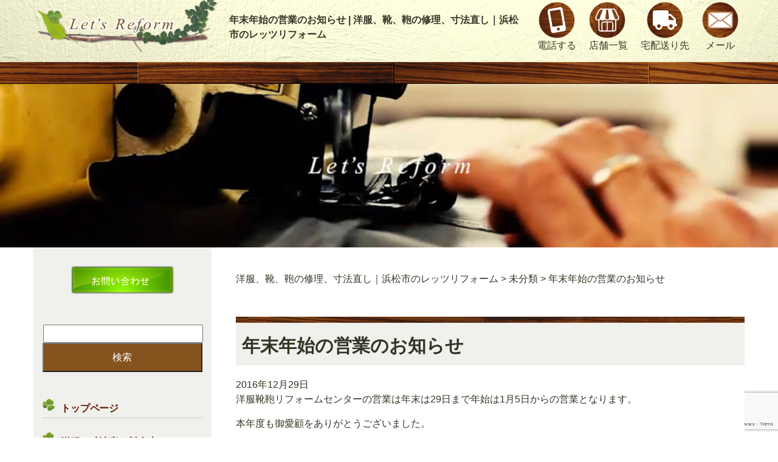

--- FILE ---
content_type: text/html; charset=UTF-8
request_url: https://www.lets-reform.co.jp/%E5%B9%B4%E6%9C%AB%E5%B9%B4%E5%A7%8B%E3%81%AE%E5%96%B6%E6%A5%AD%E3%81%AE%E3%81%8A%E7%9F%A5%E3%82%89%E3%81%9B/
body_size: 62345
content:
<!DOCTYPE HTML>
  <html>
  <!--<html lang="ja">-->
<head prefix="og: http://ogp.me/ns# fb: http://ogp.me/ns/fb# article: http://ogp.me/ns/article#">
<meta charset="UTF-8">

<meta name="viewport" content="width=1800px,">
<link rel="amphtml" href="https://www.lets-reform.co.jp/%e5%b9%b4%e6%9c%ab%e5%b9%b4%e5%a7%8b%e3%81%ae%e5%96%b6%e6%a5%ad%e3%81%ae%e3%81%8a%e7%9f%a5%e3%82%89%e3%81%9b/?amp=1">
<title>洋服、靴、鞄の修理、寸法直し｜浜松市のレッツリフォーム年末年始の営業のお知らせ | 洋服、靴、鞄の修理、寸法直し｜浜松市のレッツリフォーム</title>
    <link rel="stylesheet" href="/wp-content/themes/letsreform/css/bootstrap-reboot.css" type="text/css" />
    <!--    <link rel="stylesheet" href="/wp-content/themes/letsreform/css/bootstrap.css" type="text/css" />-->
    <link rel="stylesheet" href="/wp-content/themes/letsreform/css/layout/l-header.css" type="text/css" />
    <link rel="stylesheet" href="/wp-content/themes/letsreform/css/layout/l-sidebar.css" type="text/css" />
    <link rel="stylesheet" href="/wp-content/themes/letsreform/css/layout/layout.css" type="text/css" />
    <link rel="stylesheet" href="/wp-content/themes/letsreform/css/base/generic.css" type="text/css" />
    <link rel="stylesheet" href="/wp-content/themes/letsreform/css/block/block.css" type="text/css" />
    <link rel="stylesheet" href="/wp-content/themes/letsreform/css/block/button.css" type="text/css" />
    <link rel="stylesheet" href="/wp-content/themes/letsreform/css/block/heading.css" type="text/css" />
    <link rel="stylesheet" href="/wp-content/themes/letsreform/css/block/icon.css" type="text/css" />
    <link rel="stylesheet" href="/wp-content/themes/letsreform/css/block/table.css" type="text/css" />
    <link rel="stylesheet" href="/wp-content/themes/letsreform/css/layout/l-footer.css" type="text/css" />
<!-- ここからOGP -->
<!--<meta property="fb:app_id" content="" >--><!-- facebookと連動するときにID番号を設定する -->
<meta property="og:type" content="article" >
<meta property="og:url" content="http://www.lets-reform.co.jp/%E5%B9%B4%E6%9C%AB%E5%B9%B4%E5%A7%8B%E3%81%AE%E5%96%B6%E6%A5%AD%E3%81%AE%E3%81%8A%E7%9F%A5%E3%82%89%E3%81%9B/" >
<meta property="og:title" content="年末年始の営業のお知らせ" >
<meta property="og:description" content="洋服靴鞄リフォームセンターの営業は年末は29日まで年始は1月5日からの営業となります。 本年度も御愛顧をありがとうございました。 来年度も宜しくお願い致します。 &nbsp;" >
<meta property="og:site_name" content="洋服、靴、鞄の修理、寸法直し｜浜松市のレッツリフォーム" >
<meta property="og:image" content="https://www.lets-reform.co.jp/wp-content/uploads/2016/12/20161229_225721-1-300x225.jpg" >
<!-- ここまでOGP -->

		<!-- All in One SEO 4.9.2 - aioseo.com -->
	<meta name="robots" content="max-image-preview:large" />
	<meta name="author" content="Awdp25KQFq6783jn"/>
	<link rel="canonical" href="https://www.lets-reform.co.jp/%e5%b9%b4%e6%9c%ab%e5%b9%b4%e5%a7%8b%e3%81%ae%e5%96%b6%e6%a5%ad%e3%81%ae%e3%81%8a%e7%9f%a5%e3%82%89%e3%81%9b/" />
	<meta name="generator" content="All in One SEO (AIOSEO) 4.9.2" />
		<meta property="og:locale" content="ja_JP" />
		<meta property="og:site_name" content="洋服、靴、鞄の修理、寸法直し｜浜松市のレッツリフォーム | 浜松市中区、浜北区、磐田市、袋井市の洋服寸法直し、靴、鞄の修理、クリーニングはレッツリフォーム、洋服直しセンターへお気軽にご相談ください。スーツ、ダウンジャケットなどからムートンブーツや財布のファスナー修理、リメイクまで様々なお直しを承っております。" />
		<meta property="og:type" content="article" />
		<meta property="og:title" content="年末年始の営業のお知らせ | 洋服、靴、鞄の修理、寸法直し｜浜松市のレッツリフォーム" />
		<meta property="og:url" content="https://www.lets-reform.co.jp/%e5%b9%b4%e6%9c%ab%e5%b9%b4%e5%a7%8b%e3%81%ae%e5%96%b6%e6%a5%ad%e3%81%ae%e3%81%8a%e7%9f%a5%e3%82%89%e3%81%9b/" />
		<meta property="article:published_time" content="2016-12-28T15:35:45+00:00" />
		<meta property="article:modified_time" content="2016-12-28T15:35:45+00:00" />
		<meta name="twitter:card" content="summary" />
		<meta name="twitter:title" content="年末年始の営業のお知らせ | 洋服、靴、鞄の修理、寸法直し｜浜松市のレッツリフォーム" />
		<script type="application/ld+json" class="aioseo-schema">
			{"@context":"https:\/\/schema.org","@graph":[{"@type":"Article","@id":"https:\/\/www.lets-reform.co.jp\/%e5%b9%b4%e6%9c%ab%e5%b9%b4%e5%a7%8b%e3%81%ae%e5%96%b6%e6%a5%ad%e3%81%ae%e3%81%8a%e7%9f%a5%e3%82%89%e3%81%9b\/#article","name":"\u5e74\u672b\u5e74\u59cb\u306e\u55b6\u696d\u306e\u304a\u77e5\u3089\u305b | \u6d0b\u670d\u3001\u9774\u3001\u9784\u306e\u4fee\u7406\u3001\u5bf8\u6cd5\u76f4\u3057\uff5c\u6d5c\u677e\u5e02\u306e\u30ec\u30c3\u30c4\u30ea\u30d5\u30a9\u30fc\u30e0","headline":"\u5e74\u672b\u5e74\u59cb\u306e\u55b6\u696d\u306e\u304a\u77e5\u3089\u305b","author":{"@id":"https:\/\/www.lets-reform.co.jp\/author\/awdp25kqfq6783jn\/#author"},"publisher":{"@id":"https:\/\/www.lets-reform.co.jp\/#organization"},"image":{"@type":"ImageObject","url":"https:\/\/www.lets-reform.co.jp\/wp-content\/uploads\/2016\/12\/20161229_225721-1-300x225.jpg","@id":"https:\/\/www.lets-reform.co.jp\/%e5%b9%b4%e6%9c%ab%e5%b9%b4%e5%a7%8b%e3%81%ae%e5%96%b6%e6%a5%ad%e3%81%ae%e3%81%8a%e7%9f%a5%e3%82%89%e3%81%9b\/#articleImage"},"datePublished":"2016-12-29T00:35:45+09:00","dateModified":"2016-12-29T00:35:45+09:00","inLanguage":"ja","mainEntityOfPage":{"@id":"https:\/\/www.lets-reform.co.jp\/%e5%b9%b4%e6%9c%ab%e5%b9%b4%e5%a7%8b%e3%81%ae%e5%96%b6%e6%a5%ad%e3%81%ae%e3%81%8a%e7%9f%a5%e3%82%89%e3%81%9b\/#webpage"},"isPartOf":{"@id":"https:\/\/www.lets-reform.co.jp\/%e5%b9%b4%e6%9c%ab%e5%b9%b4%e5%a7%8b%e3%81%ae%e5%96%b6%e6%a5%ad%e3%81%ae%e3%81%8a%e7%9f%a5%e3%82%89%e3%81%9b\/#webpage"},"articleSection":"\u672a\u5206\u985e"},{"@type":"BreadcrumbList","@id":"https:\/\/www.lets-reform.co.jp\/%e5%b9%b4%e6%9c%ab%e5%b9%b4%e5%a7%8b%e3%81%ae%e5%96%b6%e6%a5%ad%e3%81%ae%e3%81%8a%e7%9f%a5%e3%82%89%e3%81%9b\/#breadcrumblist","itemListElement":[{"@type":"ListItem","@id":"https:\/\/www.lets-reform.co.jp#listItem","position":1,"name":"Home","item":"https:\/\/www.lets-reform.co.jp","nextItem":{"@type":"ListItem","@id":"https:\/\/www.lets-reform.co.jp\/category\/%e6%9c%aa%e5%88%86%e9%a1%9e\/#listItem","name":"\u672a\u5206\u985e"}},{"@type":"ListItem","@id":"https:\/\/www.lets-reform.co.jp\/category\/%e6%9c%aa%e5%88%86%e9%a1%9e\/#listItem","position":2,"name":"\u672a\u5206\u985e","item":"https:\/\/www.lets-reform.co.jp\/category\/%e6%9c%aa%e5%88%86%e9%a1%9e\/","nextItem":{"@type":"ListItem","@id":"https:\/\/www.lets-reform.co.jp\/%e5%b9%b4%e6%9c%ab%e5%b9%b4%e5%a7%8b%e3%81%ae%e5%96%b6%e6%a5%ad%e3%81%ae%e3%81%8a%e7%9f%a5%e3%82%89%e3%81%9b\/#listItem","name":"\u5e74\u672b\u5e74\u59cb\u306e\u55b6\u696d\u306e\u304a\u77e5\u3089\u305b"},"previousItem":{"@type":"ListItem","@id":"https:\/\/www.lets-reform.co.jp#listItem","name":"Home"}},{"@type":"ListItem","@id":"https:\/\/www.lets-reform.co.jp\/%e5%b9%b4%e6%9c%ab%e5%b9%b4%e5%a7%8b%e3%81%ae%e5%96%b6%e6%a5%ad%e3%81%ae%e3%81%8a%e7%9f%a5%e3%82%89%e3%81%9b\/#listItem","position":3,"name":"\u5e74\u672b\u5e74\u59cb\u306e\u55b6\u696d\u306e\u304a\u77e5\u3089\u305b","previousItem":{"@type":"ListItem","@id":"https:\/\/www.lets-reform.co.jp\/category\/%e6%9c%aa%e5%88%86%e9%a1%9e\/#listItem","name":"\u672a\u5206\u985e"}}]},{"@type":"Organization","@id":"https:\/\/www.lets-reform.co.jp\/#organization","name":"\u6d0b\u670d\u3001\u9774\u3001\u9784\u306e\u4fee\u7406\u3001\u5bf8\u6cd5\u76f4\u3057\uff5c\u6d5c\u677e\u5e02\u306e\u30ec\u30c3\u30c4\u30ea\u30d5\u30a9\u30fc\u30e0","description":"\u6d5c\u677e\u5e02\u4e2d\u533a\u3001\u6d5c\u5317\u533a\u3001\u78d0\u7530\u5e02\u3001\u888b\u4e95\u5e02\u306e\u6d0b\u670d\u5bf8\u6cd5\u76f4\u3057\u3001\u9774\u3001\u9784\u306e\u4fee\u7406\u3001\u30af\u30ea\u30fc\u30cb\u30f3\u30b0\u306f\u30ec\u30c3\u30c4\u30ea\u30d5\u30a9\u30fc\u30e0\u3001\u6d0b\u670d\u76f4\u3057\u30bb\u30f3\u30bf\u30fc\u3078\u304a\u6c17\u8efd\u306b\u3054\u76f8\u8ac7\u304f\u3060\u3055\u3044\u3002\u30b9\u30fc\u30c4\u3001\u30c0\u30a6\u30f3\u30b8\u30e3\u30b1\u30c3\u30c8\u306a\u3069\u304b\u3089\u30e0\u30fc\u30c8\u30f3\u30d6\u30fc\u30c4\u3084\u8ca1\u5e03\u306e\u30d5\u30a1\u30b9\u30ca\u30fc\u4fee\u7406\u3001\u30ea\u30e1\u30a4\u30af\u307e\u3067\u69d8\u3005\u306a\u304a\u76f4\u3057\u3092\u627f\u3063\u3066\u304a\u308a\u307e\u3059\u3002","url":"https:\/\/www.lets-reform.co.jp\/"},{"@type":"Person","@id":"https:\/\/www.lets-reform.co.jp\/author\/awdp25kqfq6783jn\/#author","url":"https:\/\/www.lets-reform.co.jp\/author\/awdp25kqfq6783jn\/","name":"Awdp25KQFq6783jn","image":{"@type":"ImageObject","@id":"https:\/\/www.lets-reform.co.jp\/%e5%b9%b4%e6%9c%ab%e5%b9%b4%e5%a7%8b%e3%81%ae%e5%96%b6%e6%a5%ad%e3%81%ae%e3%81%8a%e7%9f%a5%e3%82%89%e3%81%9b\/#authorImage","url":"https:\/\/secure.gravatar.com\/avatar\/689bd5769665c681ed6e3184d49b7ad3035b065bafd5edb2bff42d555bfaf02b?s=96&d=mm&r=g","width":96,"height":96,"caption":"Awdp25KQFq6783jn"}},{"@type":"WebPage","@id":"https:\/\/www.lets-reform.co.jp\/%e5%b9%b4%e6%9c%ab%e5%b9%b4%e5%a7%8b%e3%81%ae%e5%96%b6%e6%a5%ad%e3%81%ae%e3%81%8a%e7%9f%a5%e3%82%89%e3%81%9b\/#webpage","url":"https:\/\/www.lets-reform.co.jp\/%e5%b9%b4%e6%9c%ab%e5%b9%b4%e5%a7%8b%e3%81%ae%e5%96%b6%e6%a5%ad%e3%81%ae%e3%81%8a%e7%9f%a5%e3%82%89%e3%81%9b\/","name":"\u5e74\u672b\u5e74\u59cb\u306e\u55b6\u696d\u306e\u304a\u77e5\u3089\u305b | \u6d0b\u670d\u3001\u9774\u3001\u9784\u306e\u4fee\u7406\u3001\u5bf8\u6cd5\u76f4\u3057\uff5c\u6d5c\u677e\u5e02\u306e\u30ec\u30c3\u30c4\u30ea\u30d5\u30a9\u30fc\u30e0","inLanguage":"ja","isPartOf":{"@id":"https:\/\/www.lets-reform.co.jp\/#website"},"breadcrumb":{"@id":"https:\/\/www.lets-reform.co.jp\/%e5%b9%b4%e6%9c%ab%e5%b9%b4%e5%a7%8b%e3%81%ae%e5%96%b6%e6%a5%ad%e3%81%ae%e3%81%8a%e7%9f%a5%e3%82%89%e3%81%9b\/#breadcrumblist"},"author":{"@id":"https:\/\/www.lets-reform.co.jp\/author\/awdp25kqfq6783jn\/#author"},"creator":{"@id":"https:\/\/www.lets-reform.co.jp\/author\/awdp25kqfq6783jn\/#author"},"datePublished":"2016-12-29T00:35:45+09:00","dateModified":"2016-12-29T00:35:45+09:00"},{"@type":"WebSite","@id":"https:\/\/www.lets-reform.co.jp\/#website","url":"https:\/\/www.lets-reform.co.jp\/","name":"\u6d0b\u670d\u3001\u9774\u3001\u9784\u306e\u4fee\u7406\u3001\u5bf8\u6cd5\u76f4\u3057\uff5c\u6d5c\u677e\u5e02\u306e\u30ec\u30c3\u30c4\u30ea\u30d5\u30a9\u30fc\u30e0","description":"\u6d5c\u677e\u5e02\u4e2d\u533a\u3001\u6d5c\u5317\u533a\u3001\u78d0\u7530\u5e02\u3001\u888b\u4e95\u5e02\u306e\u6d0b\u670d\u5bf8\u6cd5\u76f4\u3057\u3001\u9774\u3001\u9784\u306e\u4fee\u7406\u3001\u30af\u30ea\u30fc\u30cb\u30f3\u30b0\u306f\u30ec\u30c3\u30c4\u30ea\u30d5\u30a9\u30fc\u30e0\u3001\u6d0b\u670d\u76f4\u3057\u30bb\u30f3\u30bf\u30fc\u3078\u304a\u6c17\u8efd\u306b\u3054\u76f8\u8ac7\u304f\u3060\u3055\u3044\u3002\u30b9\u30fc\u30c4\u3001\u30c0\u30a6\u30f3\u30b8\u30e3\u30b1\u30c3\u30c8\u306a\u3069\u304b\u3089\u30e0\u30fc\u30c8\u30f3\u30d6\u30fc\u30c4\u3084\u8ca1\u5e03\u306e\u30d5\u30a1\u30b9\u30ca\u30fc\u4fee\u7406\u3001\u30ea\u30e1\u30a4\u30af\u307e\u3067\u69d8\u3005\u306a\u304a\u76f4\u3057\u3092\u627f\u3063\u3066\u304a\u308a\u307e\u3059\u3002","inLanguage":"ja","publisher":{"@id":"https:\/\/www.lets-reform.co.jp\/#organization"}}]}
		</script>
		<!-- All in One SEO -->

<style id='wp-img-auto-sizes-contain-inline-css' type='text/css'>
img:is([sizes=auto i],[sizes^="auto," i]){contain-intrinsic-size:3000px 1500px}
/*# sourceURL=wp-img-auto-sizes-contain-inline-css */
</style>
<style id='wp-block-library-inline-css' type='text/css'>
:root{--wp-block-synced-color:#7a00df;--wp-block-synced-color--rgb:122,0,223;--wp-bound-block-color:var(--wp-block-synced-color);--wp-editor-canvas-background:#ddd;--wp-admin-theme-color:#007cba;--wp-admin-theme-color--rgb:0,124,186;--wp-admin-theme-color-darker-10:#006ba1;--wp-admin-theme-color-darker-10--rgb:0,107,160.5;--wp-admin-theme-color-darker-20:#005a87;--wp-admin-theme-color-darker-20--rgb:0,90,135;--wp-admin-border-width-focus:2px}@media (min-resolution:192dpi){:root{--wp-admin-border-width-focus:1.5px}}.wp-element-button{cursor:pointer}:root .has-very-light-gray-background-color{background-color:#eee}:root .has-very-dark-gray-background-color{background-color:#313131}:root .has-very-light-gray-color{color:#eee}:root .has-very-dark-gray-color{color:#313131}:root .has-vivid-green-cyan-to-vivid-cyan-blue-gradient-background{background:linear-gradient(135deg,#00d084,#0693e3)}:root .has-purple-crush-gradient-background{background:linear-gradient(135deg,#34e2e4,#4721fb 50%,#ab1dfe)}:root .has-hazy-dawn-gradient-background{background:linear-gradient(135deg,#faaca8,#dad0ec)}:root .has-subdued-olive-gradient-background{background:linear-gradient(135deg,#fafae1,#67a671)}:root .has-atomic-cream-gradient-background{background:linear-gradient(135deg,#fdd79a,#004a59)}:root .has-nightshade-gradient-background{background:linear-gradient(135deg,#330968,#31cdcf)}:root .has-midnight-gradient-background{background:linear-gradient(135deg,#020381,#2874fc)}:root{--wp--preset--font-size--normal:16px;--wp--preset--font-size--huge:42px}.has-regular-font-size{font-size:1em}.has-larger-font-size{font-size:2.625em}.has-normal-font-size{font-size:var(--wp--preset--font-size--normal)}.has-huge-font-size{font-size:var(--wp--preset--font-size--huge)}.has-text-align-center{text-align:center}.has-text-align-left{text-align:left}.has-text-align-right{text-align:right}.has-fit-text{white-space:nowrap!important}#end-resizable-editor-section{display:none}.aligncenter{clear:both}.items-justified-left{justify-content:flex-start}.items-justified-center{justify-content:center}.items-justified-right{justify-content:flex-end}.items-justified-space-between{justify-content:space-between}.screen-reader-text{border:0;clip-path:inset(50%);height:1px;margin:-1px;overflow:hidden;padding:0;position:absolute;width:1px;word-wrap:normal!important}.screen-reader-text:focus{background-color:#ddd;clip-path:none;color:#444;display:block;font-size:1em;height:auto;left:5px;line-height:normal;padding:15px 23px 14px;text-decoration:none;top:5px;width:auto;z-index:100000}html :where(.has-border-color){border-style:solid}html :where([style*=border-top-color]){border-top-style:solid}html :where([style*=border-right-color]){border-right-style:solid}html :where([style*=border-bottom-color]){border-bottom-style:solid}html :where([style*=border-left-color]){border-left-style:solid}html :where([style*=border-width]){border-style:solid}html :where([style*=border-top-width]){border-top-style:solid}html :where([style*=border-right-width]){border-right-style:solid}html :where([style*=border-bottom-width]){border-bottom-style:solid}html :where([style*=border-left-width]){border-left-style:solid}html :where(img[class*=wp-image-]){height:auto;max-width:100%}:where(figure){margin:0 0 1em}html :where(.is-position-sticky){--wp-admin--admin-bar--position-offset:var(--wp-admin--admin-bar--height,0px)}@media screen and (max-width:600px){html :where(.is-position-sticky){--wp-admin--admin-bar--position-offset:0px}}

/*# sourceURL=wp-block-library-inline-css */
</style><style id='global-styles-inline-css' type='text/css'>
:root{--wp--preset--aspect-ratio--square: 1;--wp--preset--aspect-ratio--4-3: 4/3;--wp--preset--aspect-ratio--3-4: 3/4;--wp--preset--aspect-ratio--3-2: 3/2;--wp--preset--aspect-ratio--2-3: 2/3;--wp--preset--aspect-ratio--16-9: 16/9;--wp--preset--aspect-ratio--9-16: 9/16;--wp--preset--color--black: #000000;--wp--preset--color--cyan-bluish-gray: #abb8c3;--wp--preset--color--white: #ffffff;--wp--preset--color--pale-pink: #f78da7;--wp--preset--color--vivid-red: #cf2e2e;--wp--preset--color--luminous-vivid-orange: #ff6900;--wp--preset--color--luminous-vivid-amber: #fcb900;--wp--preset--color--light-green-cyan: #7bdcb5;--wp--preset--color--vivid-green-cyan: #00d084;--wp--preset--color--pale-cyan-blue: #8ed1fc;--wp--preset--color--vivid-cyan-blue: #0693e3;--wp--preset--color--vivid-purple: #9b51e0;--wp--preset--gradient--vivid-cyan-blue-to-vivid-purple: linear-gradient(135deg,rgb(6,147,227) 0%,rgb(155,81,224) 100%);--wp--preset--gradient--light-green-cyan-to-vivid-green-cyan: linear-gradient(135deg,rgb(122,220,180) 0%,rgb(0,208,130) 100%);--wp--preset--gradient--luminous-vivid-amber-to-luminous-vivid-orange: linear-gradient(135deg,rgb(252,185,0) 0%,rgb(255,105,0) 100%);--wp--preset--gradient--luminous-vivid-orange-to-vivid-red: linear-gradient(135deg,rgb(255,105,0) 0%,rgb(207,46,46) 100%);--wp--preset--gradient--very-light-gray-to-cyan-bluish-gray: linear-gradient(135deg,rgb(238,238,238) 0%,rgb(169,184,195) 100%);--wp--preset--gradient--cool-to-warm-spectrum: linear-gradient(135deg,rgb(74,234,220) 0%,rgb(151,120,209) 20%,rgb(207,42,186) 40%,rgb(238,44,130) 60%,rgb(251,105,98) 80%,rgb(254,248,76) 100%);--wp--preset--gradient--blush-light-purple: linear-gradient(135deg,rgb(255,206,236) 0%,rgb(152,150,240) 100%);--wp--preset--gradient--blush-bordeaux: linear-gradient(135deg,rgb(254,205,165) 0%,rgb(254,45,45) 50%,rgb(107,0,62) 100%);--wp--preset--gradient--luminous-dusk: linear-gradient(135deg,rgb(255,203,112) 0%,rgb(199,81,192) 50%,rgb(65,88,208) 100%);--wp--preset--gradient--pale-ocean: linear-gradient(135deg,rgb(255,245,203) 0%,rgb(182,227,212) 50%,rgb(51,167,181) 100%);--wp--preset--gradient--electric-grass: linear-gradient(135deg,rgb(202,248,128) 0%,rgb(113,206,126) 100%);--wp--preset--gradient--midnight: linear-gradient(135deg,rgb(2,3,129) 0%,rgb(40,116,252) 100%);--wp--preset--font-size--small: 13px;--wp--preset--font-size--medium: 20px;--wp--preset--font-size--large: 36px;--wp--preset--font-size--x-large: 42px;--wp--preset--spacing--20: 0.44rem;--wp--preset--spacing--30: 0.67rem;--wp--preset--spacing--40: 1rem;--wp--preset--spacing--50: 1.5rem;--wp--preset--spacing--60: 2.25rem;--wp--preset--spacing--70: 3.38rem;--wp--preset--spacing--80: 5.06rem;--wp--preset--shadow--natural: 6px 6px 9px rgba(0, 0, 0, 0.2);--wp--preset--shadow--deep: 12px 12px 50px rgba(0, 0, 0, 0.4);--wp--preset--shadow--sharp: 6px 6px 0px rgba(0, 0, 0, 0.2);--wp--preset--shadow--outlined: 6px 6px 0px -3px rgb(255, 255, 255), 6px 6px rgb(0, 0, 0);--wp--preset--shadow--crisp: 6px 6px 0px rgb(0, 0, 0);}:where(.is-layout-flex){gap: 0.5em;}:where(.is-layout-grid){gap: 0.5em;}body .is-layout-flex{display: flex;}.is-layout-flex{flex-wrap: wrap;align-items: center;}.is-layout-flex > :is(*, div){margin: 0;}body .is-layout-grid{display: grid;}.is-layout-grid > :is(*, div){margin: 0;}:where(.wp-block-columns.is-layout-flex){gap: 2em;}:where(.wp-block-columns.is-layout-grid){gap: 2em;}:where(.wp-block-post-template.is-layout-flex){gap: 1.25em;}:where(.wp-block-post-template.is-layout-grid){gap: 1.25em;}.has-black-color{color: var(--wp--preset--color--black) !important;}.has-cyan-bluish-gray-color{color: var(--wp--preset--color--cyan-bluish-gray) !important;}.has-white-color{color: var(--wp--preset--color--white) !important;}.has-pale-pink-color{color: var(--wp--preset--color--pale-pink) !important;}.has-vivid-red-color{color: var(--wp--preset--color--vivid-red) !important;}.has-luminous-vivid-orange-color{color: var(--wp--preset--color--luminous-vivid-orange) !important;}.has-luminous-vivid-amber-color{color: var(--wp--preset--color--luminous-vivid-amber) !important;}.has-light-green-cyan-color{color: var(--wp--preset--color--light-green-cyan) !important;}.has-vivid-green-cyan-color{color: var(--wp--preset--color--vivid-green-cyan) !important;}.has-pale-cyan-blue-color{color: var(--wp--preset--color--pale-cyan-blue) !important;}.has-vivid-cyan-blue-color{color: var(--wp--preset--color--vivid-cyan-blue) !important;}.has-vivid-purple-color{color: var(--wp--preset--color--vivid-purple) !important;}.has-black-background-color{background-color: var(--wp--preset--color--black) !important;}.has-cyan-bluish-gray-background-color{background-color: var(--wp--preset--color--cyan-bluish-gray) !important;}.has-white-background-color{background-color: var(--wp--preset--color--white) !important;}.has-pale-pink-background-color{background-color: var(--wp--preset--color--pale-pink) !important;}.has-vivid-red-background-color{background-color: var(--wp--preset--color--vivid-red) !important;}.has-luminous-vivid-orange-background-color{background-color: var(--wp--preset--color--luminous-vivid-orange) !important;}.has-luminous-vivid-amber-background-color{background-color: var(--wp--preset--color--luminous-vivid-amber) !important;}.has-light-green-cyan-background-color{background-color: var(--wp--preset--color--light-green-cyan) !important;}.has-vivid-green-cyan-background-color{background-color: var(--wp--preset--color--vivid-green-cyan) !important;}.has-pale-cyan-blue-background-color{background-color: var(--wp--preset--color--pale-cyan-blue) !important;}.has-vivid-cyan-blue-background-color{background-color: var(--wp--preset--color--vivid-cyan-blue) !important;}.has-vivid-purple-background-color{background-color: var(--wp--preset--color--vivid-purple) !important;}.has-black-border-color{border-color: var(--wp--preset--color--black) !important;}.has-cyan-bluish-gray-border-color{border-color: var(--wp--preset--color--cyan-bluish-gray) !important;}.has-white-border-color{border-color: var(--wp--preset--color--white) !important;}.has-pale-pink-border-color{border-color: var(--wp--preset--color--pale-pink) !important;}.has-vivid-red-border-color{border-color: var(--wp--preset--color--vivid-red) !important;}.has-luminous-vivid-orange-border-color{border-color: var(--wp--preset--color--luminous-vivid-orange) !important;}.has-luminous-vivid-amber-border-color{border-color: var(--wp--preset--color--luminous-vivid-amber) !important;}.has-light-green-cyan-border-color{border-color: var(--wp--preset--color--light-green-cyan) !important;}.has-vivid-green-cyan-border-color{border-color: var(--wp--preset--color--vivid-green-cyan) !important;}.has-pale-cyan-blue-border-color{border-color: var(--wp--preset--color--pale-cyan-blue) !important;}.has-vivid-cyan-blue-border-color{border-color: var(--wp--preset--color--vivid-cyan-blue) !important;}.has-vivid-purple-border-color{border-color: var(--wp--preset--color--vivid-purple) !important;}.has-vivid-cyan-blue-to-vivid-purple-gradient-background{background: var(--wp--preset--gradient--vivid-cyan-blue-to-vivid-purple) !important;}.has-light-green-cyan-to-vivid-green-cyan-gradient-background{background: var(--wp--preset--gradient--light-green-cyan-to-vivid-green-cyan) !important;}.has-luminous-vivid-amber-to-luminous-vivid-orange-gradient-background{background: var(--wp--preset--gradient--luminous-vivid-amber-to-luminous-vivid-orange) !important;}.has-luminous-vivid-orange-to-vivid-red-gradient-background{background: var(--wp--preset--gradient--luminous-vivid-orange-to-vivid-red) !important;}.has-very-light-gray-to-cyan-bluish-gray-gradient-background{background: var(--wp--preset--gradient--very-light-gray-to-cyan-bluish-gray) !important;}.has-cool-to-warm-spectrum-gradient-background{background: var(--wp--preset--gradient--cool-to-warm-spectrum) !important;}.has-blush-light-purple-gradient-background{background: var(--wp--preset--gradient--blush-light-purple) !important;}.has-blush-bordeaux-gradient-background{background: var(--wp--preset--gradient--blush-bordeaux) !important;}.has-luminous-dusk-gradient-background{background: var(--wp--preset--gradient--luminous-dusk) !important;}.has-pale-ocean-gradient-background{background: var(--wp--preset--gradient--pale-ocean) !important;}.has-electric-grass-gradient-background{background: var(--wp--preset--gradient--electric-grass) !important;}.has-midnight-gradient-background{background: var(--wp--preset--gradient--midnight) !important;}.has-small-font-size{font-size: var(--wp--preset--font-size--small) !important;}.has-medium-font-size{font-size: var(--wp--preset--font-size--medium) !important;}.has-large-font-size{font-size: var(--wp--preset--font-size--large) !important;}.has-x-large-font-size{font-size: var(--wp--preset--font-size--x-large) !important;}
/*# sourceURL=global-styles-inline-css */
</style>

<style id='classic-theme-styles-inline-css' type='text/css'>
/*! This file is auto-generated */
.wp-block-button__link{color:#fff;background-color:#32373c;border-radius:9999px;box-shadow:none;text-decoration:none;padding:calc(.667em + 2px) calc(1.333em + 2px);font-size:1.125em}.wp-block-file__button{background:#32373c;color:#fff;text-decoration:none}
/*# sourceURL=/wp-includes/css/classic-themes.min.css */
</style>
<link rel='stylesheet' id='contact-form-7-css' href='https://www.lets-reform.co.jp/wp-content/plugins/contact-form-7/includes/css/styles.css' type='text/css' media='all' />
<script type="text/javascript" src="https://ajax.googleapis.com/ajax/libs/jquery/3.3.1/jquery.min.js" id="jquery-js"></script>
    <script defer src="https://use.fontawesome.com/releases/v5.5.0/js/solid.js" integrity="sha384-Xgf/DMe1667bioB9X1UM5QX+EG6FolMT4K7G+6rqNZBSONbmPh/qZ62nBPfTx+xG" crossorigin="anonymous"></script>
    <script defer src="https://use.fontawesome.com/releases/v5.5.0/js/fontawesome.js" integrity="sha384-bNOdVeWbABef8Lh4uZ8c3lJXVlHdf8W5hh1OpJ4dGyqIEhMmcnJrosjQ36Kniaqm" crossorigin="anonymous"></script>
</head>
  <body class="wp-singular post-template-default single single-post postid-1256 single-format-standard wp-theme-letsreform"><script>
   (function(i,s,o,g,r,a,m){i['GoogleAnalyticsObject']=r;i[r]=i[r]||function(){
   (i[r].q=i[r].q||[]).push(arguments)},i[r].l=1*new Date();a=s.createElement(o),
   m=s.getElementsByTagName(o)[0];a.async=1;a.src=g;m.parentNode.insertBefore(a,m)
   })(window,document,'script','https://www.google-analytics.com/analytics.js','ga');

   ga('create', 'UA-11148405-1', 'auto');
   ga('send', 'pageview');
 </script><!-- Google tag (gtag.js) -->
<script async src='https://www.googletagmanager.com/gtag/js?id=G-X2BGRVVV8R'></script>
<script>
  window.dataLayer = window.dataLayer || [];
  function gtag(){dataLayer.push(arguments);}
  gtag('js', new Date());

  gtag('config', 'G-X2BGRVVV8R');
</script>  <div id="fb-root"></div>
  <header class="header">
      <div class="container">
          <div class="row headerTopLayout">
              <div class="headerLeft">
				                        <h1 class="heada-shop-information">
						  							  年末年始の営業のお知らせ | 洋服、靴、鞄の修理、寸法直し｜浜松市のレッツリフォーム						                        </h1>
<!--                      <span>営業時間：AM9:30～PM6:00｜定休日：水曜（袋井店は日曜も休み）</span>-->
                      <button id="smpmenu"><i class="fa fa-bars fa-3x" aria-hidden="true"></i><span class="menuCaption">メニュー</span></button>
                      <a href="/" class="headerLeft-rogo EquallyLieSideBySide">
                          <img src="/wp-content/themes/letsreform/images/rogo4.png" alt="レッツリフォーム" title="レッツリフォーム" width="360" height="auto">
                      </a>
				                </div>
              <div class="header-headerIcons EquallyLieSideBySide">
                  <a href="tel:0534758818" title="電話する" class="TopIcon headerTopLayout-phoneIcon"><i class="fas fa-mobile-alt fa-3x"></i>電話する</a>
                  <a href="/%e4%bc%9a%e7%a4%be%e6%a6%82%e8%a6%81.html" title="会社概要ページ" class="TopIcon"><i class="headerTopLayout-shopIcon"></i>店舗一覧</a>
                  <a href="/%E3%81%8A%E5%95%8F%E3%81%84%E5%90%88%E3%82%8F%E3%81%9B.html#SippingAddress" title="宅配受付" class="TopIcon headerTopLayout-deliveryIcon"><i class="fas fa-truck fa-3x"></i>宅配送り先</a>
                  <a href="/%E3%81%8A%E5%95%8F%E3%81%84%E5%90%88%E3%82%8F%E3%81%9B.html" title="お問い合わせページ" class="TopIcon"><i class="headerTopLayout-mailIcon"></i>メール</a>
              </div>
          </div>
      </div>
      </div>
	        </header>
      <div class="HeadaImage" id="HeadaImageId">
		  <img src="/wp-content/themes/letsreform/images/sewing-machine-heada.jpg" alt="浜松の洋服直しレッツリフォームヘッダミシンイメージ" width="1899" height="400">      </div>
      <img src="/wp-content/themes/letsreform/images/heada-backgroundbottom.jpg" class="heada-backgroundbottom content-inner--WoodenFrame" alt="木フレーム" width="2500px" height="36">
    <div class="container" id="maincontainer">
      <div id="mainopenclose" class="row">

<div class="container row">
	<div class="sidebar col-sm-3">
<div id="InquiryBtn">
	        <a href="/お問い合わせ.html"><img src="/wp-content/themes/letsreform/images/InquiryBtn.png"></a>
	</div>
<ul class="sidebar-Widget">
	<li id="search-2" class="widget widget_search"><form role="search" method="get" id="searchform" class="searchform" action="https://www.lets-reform.co.jp/">
				<div>
					<label class="screen-reader-text" for="s">検索:</label>
					<input type="text" value="" name="s" id="s" />
					<input type="submit" id="searchsubmit" value="検索" />
				</div>
			</form></li>
<li id="nav_menu-2" class="widget widget_nav_menu"><div class="menu-menu-container"><ul id="menu-menu" class="menu"><li id="menu-item-2373" class="menu-item menu-item-type-post_type menu-item-object-page menu-item-home menu-item-2373"><a href="https://www.lets-reform.co.jp/">トップページ</a></li>
<li id="menu-item-2374" class="menu-item menu-item-type-post_type menu-item-object-page menu-item-2374"><a href="https://www.lets-reform.co.jp/%e6%b4%8b%e6%9c%8d%e3%80%81%e5%af%b8%e6%b3%95%e7%9b%b4%e3%81%97%e6%96%99%e9%87%91%e8%a1%a8.html">洋服、寸法直し料金表</a></li>
<li id="menu-item-2371" class="menu-item menu-item-type-post_type menu-item-object-page menu-item-2371"><a href="https://www.lets-reform.co.jp/%e3%82%ad%e3%82%ba%e3%80%81%e7%a9%b4%e3%80%81%e3%81%bb%e3%81%a4%e3%82%8c%e3%80%81%e3%82%84%e3%81%b6%e3%82%8c%e6%96%99%e9%87%91%e8%a1%a8.html">キズ、穴、ほつれ、やぶれ料金表</a></li>
<li id="menu-item-2370" class="menu-item menu-item-type-post_type menu-item-object-page menu-item-2370"><a href="https://www.lets-reform.co.jp/%e3%83%95%e3%82%a1%e3%82%b9%e3%83%8a%e3%83%bc%e4%bf%ae%e7%90%86%e3%80%81%e4%ba%a4%e6%8f%9b%e6%96%99%e9%87%91%e8%a1%a8.html">ファスナー修理、交換料金表</a></li>
<li id="menu-item-2367" class="menu-item menu-item-type-post_type menu-item-object-page menu-item-2367"><a href="https://www.lets-reform.co.jp/%e3%82%84%e3%81%b6%e3%82%8c%e3%80%81%e6%93%a6%e3%82%8a%e5%88%87%e3%82%8c%e6%96%99%e9%87%91%e8%a1%a8.html">やぶれ、擦り切れ料金表</a></li>
<li id="menu-item-2369" class="menu-item menu-item-type-post_type menu-item-object-page menu-item-2369"><a href="https://www.lets-reform.co.jp/%e9%9e%84%e3%80%81%e3%83%90%e3%83%83%e3%82%b0%e4%bf%ae%e7%90%86%e6%96%99%e9%87%91%e8%a1%a8.html">鞄、バッグ修理料金表</a></li>
<li id="menu-item-2375" class="menu-item menu-item-type-post_type menu-item-object-page menu-item-2375"><a href="https://www.lets-reform.co.jp/%e3%83%90%e3%83%83%e3%82%af%e3%80%81%e9%9e%84%e3%82%af%e3%83%aa%e3%83%bc%e3%83%8b%e3%83%b3%e3%82%b0%e6%96%99%e9%87%91%e8%a1%a8.html">バック、鞄クリーニング料金表</a></li>
<li id="menu-item-2376" class="menu-item menu-item-type-post_type menu-item-object-page menu-item-2376"><a href="https://www.lets-reform.co.jp/%e9%9d%b4%e3%80%81%e3%83%96%e3%83%bc%e3%83%84%e4%bf%ae%e7%90%86%e6%96%99%e9%87%91%e8%a1%a8.html">靴、ブーツ修理料金表</a></li>
<li id="menu-item-2365" class="menu-item menu-item-type-post_type menu-item-object-page menu-item-2365"><a href="https://www.lets-reform.co.jp/%e9%9d%b4%e3%82%af%e3%83%aa%e3%83%bc%e3%83%8b%e3%83%b3%e3%82%b0%e6%96%99%e9%87%91%e8%a1%a8.html">靴クリーニング料金表</a></li>
<li id="menu-item-2368" class="menu-item menu-item-type-post_type menu-item-object-page menu-item-2368"><a href="https://www.lets-reform.co.jp/%e3%83%aa%e3%83%a1%e3%82%a4%e3%82%af.html">リメイク</a></li>
<li id="menu-item-3657" class="menu-item menu-item-type-post_type menu-item-object-page menu-item-3657"><a href="https://www.lets-reform.co.jp/%e8%89%b2%e3%81%82%e3%81%9b%e5%be%a9%e6%b4%bb%e3%83%bb%e5%be%a9%e5%85%83%e6%96%99%e9%87%91%e8%a1%a8.html">色あせ復活・復元料金表</a></li>
<li id="menu-item-2372" class="menu-item menu-item-type-post_type menu-item-object-page menu-item-2372"><a href="https://www.lets-reform.co.jp/%e3%83%96%e3%83%ad%e3%82%b0.html">ブログ</a></li>
<li id="menu-item-2364" class="menu-item menu-item-type-post_type menu-item-object-page menu-item-2364"><a href="https://www.lets-reform.co.jp/%e3%81%8a%e5%95%8f%e3%81%84%e5%90%88%e3%82%8f%e3%81%9b.html">お問い合わせ</a></li>
<li id="menu-item-2363" class="menu-item menu-item-type-post_type menu-item-object-page menu-item-2363"><a href="https://www.lets-reform.co.jp/%e4%bc%9a%e7%a4%be%e6%a6%82%e8%a6%81.html">会社概要</a></li>
<li id="menu-item-2377" class="menu-item menu-item-type-post_type menu-item-object-page menu-item-2377"><a href="https://www.lets-reform.co.jp/%e3%83%ac%e3%83%83%e3%83%84%e3%83%aa%e3%83%95%e3%82%a9%e3%83%bc%e3%83%a0%e3%82%a2%e3%82%ab%e3%83%87%e3%83%9f%e3%83%bc.html">レッツリフォームアカデミ―</a></li>
<li id="menu-item-2758" class="menu-item menu-item-type-post_type menu-item-object-page menu-item-2758"><a href="https://www.lets-reform.co.jp/%e8%ac%9b%e7%bf%92%e4%bc%9a%e4%ba%88%e5%ae%9a.html">講習会予定</a></li>
</ul></div></li>
<li id="custom_html-2" class="widget_text widget widget_custom_html"><div class="textwidget custom-html-widget"><a href="http://lets-reform.co.jp/#letsreformshoplist"><img src="/wp-content/uploads/2016/09/letswoodbannar180-60.jpg" alt="レッツリフォーム店舗一覧" width="180" height="60"><br>レッツリフォーム店舗一覧</a>
<a href="https://www.cleaning-maintenance-ba.com/%E3%83%AC%E3%83%83%E3%83%84%E3%83%AA%E3%83%95%E3%82%A9%E3%83%BC%E3%83%A0/">
    <img src="/wp-content/themes/letsreform/images/ba180x122.jpg" alt="クリーニングメンテナンスビフォーアフター" width="180" height="122" class="aligncenter size-full wp-image-166 marginbottom0"><span>国内最大級のクリーニング<br>修理事例サイト<br>当店の事例一覧はこちら</span>
</a><br><a href="http://jeans-repair.jp/">
    <img src="/wp-content/themes/letsreform/images/jeansbanner.png" alt="ジーンズリペア" width="180" height="60" class="aligncenter size-full wp-image-166 marginbottom0"><span>当店のジーンズリペア専門サイト</span>
</a>
<a href="http://letsreform.hamazo.tv/" target="_blank" rel="noopener"><img src="/wp-content/themes/letsreform/images/rahu.gif" border="0" alt="洋服直しセンター最新情報ブログ" class="aligncenter  marginbottom0"><span>レッツリフォームブログ</span></a><br><br><br>
<a href="https://www.clothing-repair-school.com" target="_blank" rel="noopener"><img src="https://www.lets-reform.co.jp/wp-content/uploads/2019/08/31124135/top-rogo.png" alt="レッツリフォームアカデミー" width="100%" height="auto"><span>レッツリフォームアカデミー</span></a><br><br>
<a href="https://www.sneakers-cleaning.com" target="_blank" rel="noopener"><img src="https://www.lets-reform.co.jp/wp-content/uploads/2019/03/12133807/rogo.png" alt="スニーカークリーニング" width="150" height="auto"><span>スニーカークリーニング専門サイト</span></a></div></li>
<li id="block-2" class="widget widget_block"><p><a href="https://www.youtube.com/channel/UCVvC9w5YkNTzK-miDsCV8fQ" target="_blank" rel="noopener" class="YoutubeBanner"><i class="fas fa-caret-square-right fa-3x"></i><br><span>レッツリフォーム<br>YouTubeチャンネル</span></a></p></li>

		<li id="recent-posts-2" class="widget widget_recent_entries">
		<h2 class="widgettitle">最近の投稿</h2>

		<ul>
											<li>
					<a href="https://www.lets-reform.co.jp/%e9%9d%a9%e8%a3%bd%e5%93%81%e3%81%ae%e3%82%b7%e3%83%9f%e5%8f%96%e3%82%8c%e3%81%be%e3%81%99%e3%81%8b%ef%bc%9f/">革製品のシミ取れますか？</a>
									</li>
											<li>
					<a href="https://www.lets-reform.co.jp/%e3%82%b8%e3%83%bc%e3%83%b3%e3%82%ba%e3%83%aa%e3%83%9a%e3%82%a2%e3%81%93%e3%81%93%e3%81%be%e3%81%a7%e3%81%a7%e3%81%8d%e3%81%be%e3%81%99%ef%bc%81/">ジーンズリペアここまでできます！</a>
									</li>
											<li>
					<a href="https://www.lets-reform.co.jp/%e5%a4%89%e5%b9%bb%e8%87%aa%e5%9c%a8%e8%a5%9f/">変幻自在襟</a>
									</li>
											<li>
					<a href="https://www.lets-reform.co.jp/%e6%99%82%e8%a8%88%e3%81%ae%e3%83%99%e3%83%ab%e3%83%88%e4%bf%ae%e7%90%86/">時計のベルト修理</a>
									</li>
											<li>
					<a href="https://www.lets-reform.co.jp/%e5%8f%af%e5%a1%91%e5%89%a4%e5%90%ab%e6%b5%b8%e5%8a%a0%e5%b7%a5/">可塑剤含浸加工</a>
									</li>
					</ul>

		</li>
<li id="archives-2" class="widget widget_archive"><h2 class="widgettitle">アーカイブ</h2>

			<ul>
					<li><a href='https://www.lets-reform.co.jp/2025/12/'>2025年12月</a></li>
	<li><a href='https://www.lets-reform.co.jp/2025/10/'>2025年10月</a></li>
	<li><a href='https://www.lets-reform.co.jp/2025/09/'>2025年9月</a></li>
	<li><a href='https://www.lets-reform.co.jp/2025/08/'>2025年8月</a></li>
	<li><a href='https://www.lets-reform.co.jp/2025/07/'>2025年7月</a></li>
	<li><a href='https://www.lets-reform.co.jp/2025/05/'>2025年5月</a></li>
	<li><a href='https://www.lets-reform.co.jp/2025/04/'>2025年4月</a></li>
	<li><a href='https://www.lets-reform.co.jp/2025/03/'>2025年3月</a></li>
	<li><a href='https://www.lets-reform.co.jp/2025/02/'>2025年2月</a></li>
	<li><a href='https://www.lets-reform.co.jp/2025/01/'>2025年1月</a></li>
	<li><a href='https://www.lets-reform.co.jp/2024/12/'>2024年12月</a></li>
	<li><a href='https://www.lets-reform.co.jp/2024/11/'>2024年11月</a></li>
	<li><a href='https://www.lets-reform.co.jp/2024/10/'>2024年10月</a></li>
	<li><a href='https://www.lets-reform.co.jp/2024/09/'>2024年9月</a></li>
	<li><a href='https://www.lets-reform.co.jp/2024/08/'>2024年8月</a></li>
	<li><a href='https://www.lets-reform.co.jp/2024/07/'>2024年7月</a></li>
	<li><a href='https://www.lets-reform.co.jp/2024/06/'>2024年6月</a></li>
	<li><a href='https://www.lets-reform.co.jp/2024/05/'>2024年5月</a></li>
	<li><a href='https://www.lets-reform.co.jp/2024/04/'>2024年4月</a></li>
	<li><a href='https://www.lets-reform.co.jp/2024/02/'>2024年2月</a></li>
	<li><a href='https://www.lets-reform.co.jp/2024/01/'>2024年1月</a></li>
	<li><a href='https://www.lets-reform.co.jp/2023/12/'>2023年12月</a></li>
	<li><a href='https://www.lets-reform.co.jp/2023/11/'>2023年11月</a></li>
	<li><a href='https://www.lets-reform.co.jp/2023/10/'>2023年10月</a></li>
	<li><a href='https://www.lets-reform.co.jp/2023/09/'>2023年9月</a></li>
	<li><a href='https://www.lets-reform.co.jp/2023/08/'>2023年8月</a></li>
	<li><a href='https://www.lets-reform.co.jp/2023/07/'>2023年7月</a></li>
	<li><a href='https://www.lets-reform.co.jp/2023/06/'>2023年6月</a></li>
	<li><a href='https://www.lets-reform.co.jp/2023/05/'>2023年5月</a></li>
	<li><a href='https://www.lets-reform.co.jp/2023/04/'>2023年4月</a></li>
	<li><a href='https://www.lets-reform.co.jp/2023/03/'>2023年3月</a></li>
	<li><a href='https://www.lets-reform.co.jp/2023/01/'>2023年1月</a></li>
	<li><a href='https://www.lets-reform.co.jp/2022/12/'>2022年12月</a></li>
	<li><a href='https://www.lets-reform.co.jp/2022/10/'>2022年10月</a></li>
	<li><a href='https://www.lets-reform.co.jp/2022/09/'>2022年9月</a></li>
	<li><a href='https://www.lets-reform.co.jp/2022/08/'>2022年8月</a></li>
	<li><a href='https://www.lets-reform.co.jp/2022/07/'>2022年7月</a></li>
	<li><a href='https://www.lets-reform.co.jp/2022/06/'>2022年6月</a></li>
	<li><a href='https://www.lets-reform.co.jp/2022/05/'>2022年5月</a></li>
	<li><a href='https://www.lets-reform.co.jp/2022/04/'>2022年4月</a></li>
	<li><a href='https://www.lets-reform.co.jp/2022/03/'>2022年3月</a></li>
	<li><a href='https://www.lets-reform.co.jp/2022/02/'>2022年2月</a></li>
	<li><a href='https://www.lets-reform.co.jp/2021/12/'>2021年12月</a></li>
	<li><a href='https://www.lets-reform.co.jp/2021/11/'>2021年11月</a></li>
	<li><a href='https://www.lets-reform.co.jp/2021/10/'>2021年10月</a></li>
	<li><a href='https://www.lets-reform.co.jp/2021/09/'>2021年9月</a></li>
	<li><a href='https://www.lets-reform.co.jp/2021/08/'>2021年8月</a></li>
	<li><a href='https://www.lets-reform.co.jp/2021/07/'>2021年7月</a></li>
	<li><a href='https://www.lets-reform.co.jp/2021/06/'>2021年6月</a></li>
	<li><a href='https://www.lets-reform.co.jp/2021/05/'>2021年5月</a></li>
	<li><a href='https://www.lets-reform.co.jp/2021/04/'>2021年4月</a></li>
	<li><a href='https://www.lets-reform.co.jp/2021/03/'>2021年3月</a></li>
	<li><a href='https://www.lets-reform.co.jp/2021/02/'>2021年2月</a></li>
	<li><a href='https://www.lets-reform.co.jp/2021/01/'>2021年1月</a></li>
	<li><a href='https://www.lets-reform.co.jp/2020/12/'>2020年12月</a></li>
	<li><a href='https://www.lets-reform.co.jp/2020/11/'>2020年11月</a></li>
	<li><a href='https://www.lets-reform.co.jp/2020/10/'>2020年10月</a></li>
	<li><a href='https://www.lets-reform.co.jp/2020/09/'>2020年9月</a></li>
	<li><a href='https://www.lets-reform.co.jp/2020/08/'>2020年8月</a></li>
	<li><a href='https://www.lets-reform.co.jp/2020/07/'>2020年7月</a></li>
	<li><a href='https://www.lets-reform.co.jp/2020/06/'>2020年6月</a></li>
	<li><a href='https://www.lets-reform.co.jp/2020/05/'>2020年5月</a></li>
	<li><a href='https://www.lets-reform.co.jp/2020/04/'>2020年4月</a></li>
	<li><a href='https://www.lets-reform.co.jp/2020/03/'>2020年3月</a></li>
	<li><a href='https://www.lets-reform.co.jp/2020/02/'>2020年2月</a></li>
	<li><a href='https://www.lets-reform.co.jp/2020/01/'>2020年1月</a></li>
	<li><a href='https://www.lets-reform.co.jp/2019/12/'>2019年12月</a></li>
	<li><a href='https://www.lets-reform.co.jp/2019/11/'>2019年11月</a></li>
	<li><a href='https://www.lets-reform.co.jp/2019/10/'>2019年10月</a></li>
	<li><a href='https://www.lets-reform.co.jp/2019/09/'>2019年9月</a></li>
	<li><a href='https://www.lets-reform.co.jp/2019/08/'>2019年8月</a></li>
	<li><a href='https://www.lets-reform.co.jp/2019/07/'>2019年7月</a></li>
	<li><a href='https://www.lets-reform.co.jp/2019/06/'>2019年6月</a></li>
	<li><a href='https://www.lets-reform.co.jp/2019/05/'>2019年5月</a></li>
	<li><a href='https://www.lets-reform.co.jp/2019/04/'>2019年4月</a></li>
	<li><a href='https://www.lets-reform.co.jp/2019/03/'>2019年3月</a></li>
	<li><a href='https://www.lets-reform.co.jp/2019/02/'>2019年2月</a></li>
	<li><a href='https://www.lets-reform.co.jp/2019/01/'>2019年1月</a></li>
	<li><a href='https://www.lets-reform.co.jp/2018/12/'>2018年12月</a></li>
	<li><a href='https://www.lets-reform.co.jp/2018/10/'>2018年10月</a></li>
	<li><a href='https://www.lets-reform.co.jp/2018/09/'>2018年9月</a></li>
	<li><a href='https://www.lets-reform.co.jp/2018/08/'>2018年8月</a></li>
	<li><a href='https://www.lets-reform.co.jp/2018/07/'>2018年7月</a></li>
	<li><a href='https://www.lets-reform.co.jp/2018/06/'>2018年6月</a></li>
	<li><a href='https://www.lets-reform.co.jp/2018/05/'>2018年5月</a></li>
	<li><a href='https://www.lets-reform.co.jp/2018/04/'>2018年4月</a></li>
	<li><a href='https://www.lets-reform.co.jp/2018/03/'>2018年3月</a></li>
	<li><a href='https://www.lets-reform.co.jp/2018/02/'>2018年2月</a></li>
	<li><a href='https://www.lets-reform.co.jp/2018/01/'>2018年1月</a></li>
	<li><a href='https://www.lets-reform.co.jp/2017/12/'>2017年12月</a></li>
	<li><a href='https://www.lets-reform.co.jp/2017/11/'>2017年11月</a></li>
	<li><a href='https://www.lets-reform.co.jp/2017/10/'>2017年10月</a></li>
	<li><a href='https://www.lets-reform.co.jp/2017/09/'>2017年9月</a></li>
	<li><a href='https://www.lets-reform.co.jp/2017/08/'>2017年8月</a></li>
	<li><a href='https://www.lets-reform.co.jp/2017/07/'>2017年7月</a></li>
	<li><a href='https://www.lets-reform.co.jp/2017/06/'>2017年6月</a></li>
	<li><a href='https://www.lets-reform.co.jp/2017/05/'>2017年5月</a></li>
	<li><a href='https://www.lets-reform.co.jp/2017/04/'>2017年4月</a></li>
	<li><a href='https://www.lets-reform.co.jp/2017/03/'>2017年3月</a></li>
	<li><a href='https://www.lets-reform.co.jp/2017/02/'>2017年2月</a></li>
	<li><a href='https://www.lets-reform.co.jp/2017/01/'>2017年1月</a></li>
	<li><a href='https://www.lets-reform.co.jp/2016/12/'>2016年12月</a></li>
	<li><a href='https://www.lets-reform.co.jp/2016/11/'>2016年11月</a></li>
	<li><a href='https://www.lets-reform.co.jp/2016/10/'>2016年10月</a></li>
	<li><a href='https://www.lets-reform.co.jp/2016/09/'>2016年9月</a></li>
	<li><a href='https://www.lets-reform.co.jp/2016/08/'>2016年8月</a></li>
	<li><a href='https://www.lets-reform.co.jp/2016/07/'>2016年7月</a></li>
	<li><a href='https://www.lets-reform.co.jp/2016/06/'>2016年6月</a></li>
	<li><a href='https://www.lets-reform.co.jp/2016/03/'>2016年3月</a></li>
	<li><a href='https://www.lets-reform.co.jp/2016/02/'>2016年2月</a></li>
	<li><a href='https://www.lets-reform.co.jp/2016/01/'>2016年1月</a></li>
			</ul>

			</li>
<li id="categories-2" class="widget widget_categories"><h2 class="widgettitle">カテゴリー</h2>

			<ul>
					<li class="cat-item cat-item-2"><a href="https://www.lets-reform.co.jp/category/%ef%bd%8e%ef%bd%88%ef%bd%8b/">ＮＨＫ</a>
</li>
	<li class="cat-item cat-item-3"><a href="https://www.lets-reform.co.jp/category/t%e3%82%b7%e3%83%a3%e3%83%84/">Tシャツ</a>
</li>
	<li class="cat-item cat-item-4"><a href="https://www.lets-reform.co.jp/category/y%e3%82%b7%e3%83%a3%e3%83%84/">Yシャツ</a>
</li>
	<li class="cat-item cat-item-5"><a href="https://www.lets-reform.co.jp/category/%e3%81%82%e3%81%95%e3%82%a4%e3%83%81/">あさイチ</a>
</li>
	<li class="cat-item cat-item-6"><a href="https://www.lets-reform.co.jp/category/%e3%82%ab%e3%82%b7%e3%83%9f%e3%83%a4/">カシミヤ</a>
</li>
	<li class="cat-item cat-item-7"><a href="https://www.lets-reform.co.jp/category/%e3%82%ab%e3%83%93/">カビ</a>
</li>
	<li class="cat-item cat-item-8"><a href="https://www.lets-reform.co.jp/category/%e3%82%ab%e3%83%93/%e3%82%ab%e3%83%93-%e3%82%ab%e3%83%93/">カビ</a>
</li>
	<li class="cat-item cat-item-9"><a href="https://www.lets-reform.co.jp/category/%e3%82%ab%e3%83%93%e9%99%a4%e5%8e%bb/">カビ除去</a>
</li>
	<li class="cat-item cat-item-10"><a href="https://www.lets-reform.co.jp/category/%e3%82%ad%e3%82%ba/">キズ</a>
</li>
	<li class="cat-item cat-item-11"><a href="https://www.lets-reform.co.jp/category/%e3%82%af%e3%83%a9%e3%82%a4%e3%83%bb%e3%83%a0%e3%82%ad/">クライ・ムキ</a>
</li>
	<li class="cat-item cat-item-12"><a href="https://www.lets-reform.co.jp/category/%e3%82%af%e3%83%aa%e3%83%bc%e3%83%8b%e3%83%b3%e3%82%b0/">クリーニング</a>
</li>
	<li class="cat-item cat-item-13"><a href="https://www.lets-reform.co.jp/category/%e3%82%b3%e3%83%bc%e3%83%88/">コート</a>
</li>
	<li class="cat-item cat-item-14"><a href="https://www.lets-reform.co.jp/category/%e3%82%b8%e3%83%bc%e3%83%b3%e3%82%ba/">ジーンズ</a>
</li>
	<li class="cat-item cat-item-15"><a href="https://www.lets-reform.co.jp/category/%e3%82%b8%e3%83%a3%e3%82%b1%e3%83%83%e3%83%88/">ジャケット</a>
</li>
	<li class="cat-item cat-item-16"><a href="https://www.lets-reform.co.jp/category/%e3%82%b9%e3%83%bc%e3%83%84/">スーツ</a>
</li>
	<li class="cat-item cat-item-17"><a href="https://www.lets-reform.co.jp/category/%e3%82%b9%e3%83%8a%e3%83%83%e3%83%97%e3%83%9c%e3%82%bf%e3%83%b3/">スナップボタン</a>
</li>
	<li class="cat-item cat-item-18"><a href="https://www.lets-reform.co.jp/category/%e3%82%b9%e3%83%8b%e3%83%bc%e3%82%ab%e2%80%95/">スニーカ―</a>
</li>
	<li class="cat-item cat-item-19"><a href="https://www.lets-reform.co.jp/category/%e3%82%ba%e3%83%9c%e3%83%b3/">ズボン</a>
</li>
	<li class="cat-item cat-item-20"><a href="https://www.lets-reform.co.jp/category/%e3%82%b9%e3%83%a9%e3%83%83%e3%82%af%e3%82%b9/">スラックス</a>
</li>
	<li class="cat-item cat-item-21"><a href="https://www.lets-reform.co.jp/category/%e3%82%bb%e3%83%bc%e3%82%bf%e3%83%bc/">セーター</a>
</li>
	<li class="cat-item cat-item-22"><a href="https://www.lets-reform.co.jp/category/%e3%82%bd%e3%83%bc%e3%82%a4%e3%83%b3%e3%82%b0/">ソーイング</a>
</li>
	<li class="cat-item cat-item-23"><a href="https://www.lets-reform.co.jp/category/%e3%83%80%e3%82%a6%e3%83%b3/">ダウン</a>
</li>
	<li class="cat-item cat-item-24"><a href="https://www.lets-reform.co.jp/category/%e3%83%8b%e3%83%83%e3%83%88/">ニット</a>
</li>
	<li class="cat-item cat-item-25"><a href="https://www.lets-reform.co.jp/category/%e3%83%8d%e3%83%83%e3%83%88%e3%83%95%e3%83%aa%e3%83%9e/">ネットフリマ</a>
</li>
	<li class="cat-item cat-item-26"><a href="https://www.lets-reform.co.jp/category/%e3%83%91%e3%82%a4%e3%83%94%e3%83%b3%e3%82%b0%e4%bf%ae%e7%90%86/">パイピング修理</a>
</li>
	<li class="cat-item cat-item-27"><a href="https://www.lets-reform.co.jp/category/%e3%83%96%e3%83%bc%e3%83%84/">ブーツ</a>
</li>
	<li class="cat-item cat-item-28"><a href="https://www.lets-reform.co.jp/category/%e3%83%95%e3%82%a1%e3%82%b9%e3%83%8a%e3%83%bc/">ファスナー</a>
</li>
	<li class="cat-item cat-item-29"><a href="https://www.lets-reform.co.jp/category/%e3%83%95%e3%82%a1%e3%82%b9%e3%83%8a%e3%83%bc%e4%bf%ae%e7%90%86/">ファスナー修理</a>
</li>
	<li class="cat-item cat-item-30"><a href="https://www.lets-reform.co.jp/category/%e3%83%96%e3%83%a9%e3%83%b3%e3%83%89%e5%93%81/">ブランド品</a>
</li>
	<li class="cat-item cat-item-31"><a href="https://www.lets-reform.co.jp/category/%e3%83%9c%e3%83%b3%e3%83%87%e3%82%a3%e3%83%b3%e3%82%b0%e5%8a%a0%e5%b7%a5/">ボンディング加工</a>
</li>
	<li class="cat-item cat-item-32"><a href="https://www.lets-reform.co.jp/category/%e3%83%a1%e3%83%87%e3%82%a3%e3%82%a2%e5%87%ba%e6%bc%94/">メディア出演</a>
</li>
	<li class="cat-item cat-item-33"><a href="https://www.lets-reform.co.jp/category/%e3%83%aa%e3%82%b5%e3%82%a4%e3%82%af%e3%83%ab/">リサイクル</a>
</li>
	<li class="cat-item cat-item-34"><a href="https://www.lets-reform.co.jp/category/%e3%83%aa%e3%82%b5%e3%82%a4%e3%82%af%e3%83%ab%e5%93%81/">リサイクル品</a>
</li>
	<li class="cat-item cat-item-35"><a href="https://www.lets-reform.co.jp/category/%e3%83%aa%e3%83%95%e3%82%a9%e3%83%bc%e3%83%9e%e3%83%bc/">リフォーマー</a>
</li>
	<li class="cat-item cat-item-36"><a href="https://www.lets-reform.co.jp/category/%e3%83%aa%e3%83%95%e3%82%a9%e3%83%bc%e3%83%a0/">リフォーム</a>
</li>
	<li class="cat-item cat-item-37"><a href="https://www.lets-reform.co.jp/category/%e3%83%aa%e3%83%9a%e3%82%a2/">リペア</a>
</li>
	<li class="cat-item cat-item-38"><a href="https://www.lets-reform.co.jp/category/%e3%83%aa%e3%83%a1%e3%82%a4%e3%82%af/">リメイク</a>
</li>
	<li class="cat-item cat-item-39"><a href="https://www.lets-reform.co.jp/category/%e3%83%ac%e3%82%b6%e3%83%bc/">レザー</a>
</li>
	<li class="cat-item cat-item-40"><a href="https://www.lets-reform.co.jp/category/%e3%83%af%e3%82%a4%e3%82%b7%e3%83%a3%e3%83%84/">ワイシャツ</a>
</li>
	<li class="cat-item cat-item-41"><a href="https://www.lets-reform.co.jp/category/%e4%bf%ae%e7%90%86/">修理</a>
</li>
	<li class="cat-item cat-item-42"><a href="https://www.lets-reform.co.jp/category/%e5%8a%a0%e6%b0%b4%e5%88%86%e8%a7%a3/">加水分解</a>
</li>
	<li class="cat-item cat-item-43"><a href="https://www.lets-reform.co.jp/category/%e5%90%88%e6%88%90%e7%9a%ae%e9%9d%a9/">合成皮革</a>
</li>
	<li class="cat-item cat-item-44"><a href="https://www.lets-reform.co.jp/category/%e5%b8%83%e5%9b%a3/">布団</a>
</li>
	<li class="cat-item cat-item-45"><a href="https://www.lets-reform.co.jp/category/%e5%be%a9%e5%85%83%e5%8a%a0%e5%b7%a5/">復元加工</a>
</li>
	<li class="cat-item cat-item-46"><a href="https://www.lets-reform.co.jp/category/%e6%93%a6%e3%82%8c/">擦れ</a>
</li>
	<li class="cat-item cat-item-47"><a href="https://www.lets-reform.co.jp/category/%e6%99%82%e4%ba%8b%e3%83%8d%e3%82%bf/">時事ネタ</a>
</li>
	<li class="cat-item cat-item-1"><a href="https://www.lets-reform.co.jp/category/%e6%9c%aa%e5%88%86%e9%a1%9e/">未分類</a>
</li>
	<li class="cat-item cat-item-48"><a href="https://www.lets-reform.co.jp/category/%e6%b4%8b%e6%9c%8d/">洋服</a>
</li>
	<li class="cat-item cat-item-49"><a href="https://www.lets-reform.co.jp/category/%e7%a0%b4%e3%82%8c/">破れ</a>
</li>
	<li class="cat-item cat-item-50"><a href="https://www.lets-reform.co.jp/category/%e7%a9%b4/">穴</a>
</li>
	<li class="cat-item cat-item-51"><a href="https://www.lets-reform.co.jp/category/%e7%b5%8c%e5%96%b6/">経営</a>
</li>
	<li class="cat-item cat-item-52"><a href="https://www.lets-reform.co.jp/category/%e7%be%bd%e6%af%9b%e3%81%b5%e3%81%a8%e3%82%93/">羽毛ふとん</a>
</li>
	<li class="cat-item cat-item-53"><a href="https://www.lets-reform.co.jp/category/%e8%99%ab%e9%a3%9f%e3%81%84/">虫食い</a>
</li>
	<li class="cat-item cat-item-54"><a href="https://www.lets-reform.co.jp/category/%e8%bb%8a%e3%81%ae%e3%82%b7%e3%83%bc%e3%83%88/">車のシート</a>
</li>
	<li class="cat-item cat-item-55"><a href="https://www.lets-reform.co.jp/category/%e9%80%9a%e4%bf%a1%e6%95%99%e8%82%b2/">通信教育</a>
</li>
	<li class="cat-item cat-item-56"><a href="https://www.lets-reform.co.jp/category/%e9%9d%b4/">靴</a>
</li>
	<li class="cat-item cat-item-57"><a href="https://www.lets-reform.co.jp/category/%e9%9e%84/">鞄</a>
</li>
			</ul>

			</li>
</ul>
</div><div id="content-inner" class="col-sm-9">

<div class="breadcrumbs"><span property="itemListElement" typeof="ListItem"><a property="item" typeof="WebPage" title="洋服、靴、鞄の修理、寸法直し｜浜松市のレッツリフォームへ移動する" href="https://www.lets-reform.co.jp" class="home" ><span property="name">洋服、靴、鞄の修理、寸法直し｜浜松市のレッツリフォーム</span></a><meta property="position" content="1"></span> &gt; <span property="itemListElement" typeof="ListItem"><a property="item" typeof="WebPage" title="Go to the 未分類 カテゴリー archives." href="https://www.lets-reform.co.jp/category/%e6%9c%aa%e5%88%86%e9%a1%9e/" class="taxonomy category" ><span property="name">未分類</span></a><meta property="position" content="2"></span> &gt; <span property="itemListElement" typeof="ListItem"><span property="name" class="post post-post current-item">年末年始の営業のお知らせ</span><meta property="url" content="https://www.lets-reform.co.jp/%e5%b9%b4%e6%9c%ab%e5%b9%b4%e5%a7%8b%e3%81%ae%e5%96%b6%e6%a5%ad%e3%81%ae%e3%81%8a%e7%9f%a5%e3%82%89%e3%81%9b/"><meta property="position" content="3"></span></div>
<div class="newspost">
<h2>
年末年始の営業のお知らせ</h2>
<p class="postdate">2016年12月29日</p>
	<p>洋服靴鞄リフォームセンターの営業は年末は29日まで年始は1月5日からの営業となります。</p>
<p>本年度も御愛顧をありがとうございました。</p>
<p>来年度も宜しくお願い致します。<img fetchpriority="high" decoding="async" class="aligncenter size-medium wp-image-1270" src="https://www.lets-reform.co.jp/wp-content/uploads/2016/12/20161229_225721-1-300x225.jpg" alt="20161229_225721" width="300" height="225" /></p>
<ul>
<li><img decoding="async" class="size-medium wp-image-1271 alignright" src="https://www.lets-reform.co.jp/wp-content/uploads/2016/12/2016-12-21-01.18.24-300x175.jpg" alt="2016-12-21-01-18-24" width="300" height="175" /></li>
</ul>
<p>&nbsp;</p>
</div>

<hr class="dottedHr">
<div class="EquallyLieSideBySideSpaceBetweenAlignItemsCenter">
    <a href="https://www.lets-reform.co.jp/%e3%82%af%e3%83%aa%e3%83%bc%e3%83%8b%e3%83%b3%e3%82%b0%e6%a5%ad%e7%95%8c%e6%9c%80%e5%a4%a7%e3%81%ae%e3%82%a4%e3%83%99%e3%83%b3%e3%83%88%e3%81%ab%e5%8f%82%e5%8a%a0%e3%81%97%e3%81%a6%ef%bc%81/" rel="prev">&laquo; 前の記事へ</a>    <a href="https://www.lets-reform.co.jp/%e4%b8%96%e7%95%8c%e3%81%ab%e4%b8%80%e3%81%a4%e3%81%a0%e3%81%91%e3%81%ae%e8%8a%b1/" rel="next">次の記事へ &raquo</a> </div>
<hr class="dottedHr">
<h4>洋服の寸法直し、靴、鞄のお直し、クリーニング、ファスナー修理は浜松市のレッツリフォームへお気軽にご相談ください</h4>
<hr>
<p> 静岡県浜松市中区曳馬５－１６－２<br> （洋服靴鞄リフォームセンター）<br> 電話：053(475)8818<br> FAX：053(475)8246
<hr>
メールでのお問い合わせは24時間年中無休で受け付けております。<br>
お気軽にご連絡ください。
</p>
<hr>
</div>
	

</div><!--close#maincontainer-->
</div><!--close#mainopenclose-->
</div>
    <img class="content-inner--WoodenFrame" alt="木フレーム" class="heada-backgroundbottom"
         src="/wp-content/themes/letsreform/images/heada-backgroundbottom.jpg">
<div id="foot">
    <div id="foot-upper">
		            <a href="https://www.lets-reform.co.jp"><img src="/wp-content/themes/letsreform/images/rogo4.png"></a>
		        <p>洋服、くつ、かばんの修理、リメイク等お気軽にご相談ください。</p>
        <div class="FooterInformationWrap">
            <div id="footInquiryBtn">
                                    <a onclick="_gaq.push(['_trackEvent', 'レッツリフォーム', 'フッター', 'お問い合わせ青色ボタン']);" href="/お問い合わせ.html"><img
                                src="/wp-content/themes/letsreform/images/InquiryBtn.png" width="180" height="100"></a>
                            </div>
            <p><strong>【お品物送り先】</strong><br>〒430-0901 静岡県浜松市中央区曳馬5-16-2<br>
                【TEL】053(475)8818<br>【FAX】053(475)8246
            </p>
        </div>
        <p>
        メールでのお問い合わせは24時間年中無休で受け付けております。<br>
        お気軽にご連絡ください。
        </p>
    </div>
    <div id="foot-inner">
        <p>Copyright &copy; 洋服、靴、鞄の修理、寸法直し｜浜松市のレッツリフォーム, All Rights Reserved.</p>
    </div>
</div>
	<script type="speculationrules">
{"prefetch":[{"source":"document","where":{"and":[{"href_matches":"/*"},{"not":{"href_matches":["/wp-*.php","/wp-admin/*","/wp-content/uploads/*","/wp-content/*","/wp-content/plugins/*","/wp-content/themes/letsreform/*","/*\\?(.+)"]}},{"not":{"selector_matches":"a[rel~=\"nofollow\"]"}},{"not":{"selector_matches":".no-prefetch, .no-prefetch a"}}]},"eagerness":"conservative"}]}
</script>
<script type='text/javascript' src='/wp-content/themes/letsreform/js/min.js'></script><script type='text/javascript' src='/wp-content/themes/letsreform/js/InquiryBtn.js'></script><script type="module"  src="https://www.lets-reform.co.jp/wp-content/plugins/all-in-one-seo-pack/dist/Lite/assets/table-of-contents.95d0dfce.js" id="aioseo/js/src/vue/standalone/blocks/table-of-contents/frontend.js-js"></script>
<script type="text/javascript" src="https://www.lets-reform.co.jp/wp-includes/js/dist/hooks.min.js" id="wp-hooks-js"></script>
<script type="text/javascript" src="https://www.lets-reform.co.jp/wp-includes/js/dist/i18n.min.js" id="wp-i18n-js"></script>
<script type="text/javascript" id="wp-i18n-js-after">
/* <![CDATA[ */
wp.i18n.setLocaleData( { 'text direction\u0004ltr': [ 'ltr' ] } );
wp.i18n.setLocaleData( { 'text direction\u0004ltr': [ 'ltr' ] } );
//# sourceURL=wp-i18n-js-after
/* ]]> */
</script>
<script type="text/javascript" src="https://www.lets-reform.co.jp/wp-content/plugins/contact-form-7/includes/swv/js/index.js" id="swv-js"></script>
<script type="text/javascript" id="contact-form-7-js-translations">
/* <![CDATA[ */
( function( domain, translations ) {
	var localeData = translations.locale_data[ domain ] || translations.locale_data.messages;
	localeData[""].domain = domain;
	wp.i18n.setLocaleData( localeData, domain );
} )( "contact-form-7", {"translation-revision-date":"2025-11-30 08:12:23+0000","generator":"GlotPress\/4.0.3","domain":"messages","locale_data":{"messages":{"":{"domain":"messages","plural-forms":"nplurals=1; plural=0;","lang":"ja_JP"},"This contact form is placed in the wrong place.":["\u3053\u306e\u30b3\u30f3\u30bf\u30af\u30c8\u30d5\u30a9\u30fc\u30e0\u306f\u9593\u9055\u3063\u305f\u4f4d\u7f6e\u306b\u7f6e\u304b\u308c\u3066\u3044\u307e\u3059\u3002"],"Error:":["\u30a8\u30e9\u30fc:"]}},"comment":{"reference":"includes\/js\/index.js"}} );
//# sourceURL=contact-form-7-js-translations
/* ]]> */
</script>
<script type="text/javascript" id="contact-form-7-js-before">
/* <![CDATA[ */
var wpcf7 = {
    "api": {
        "root": "https:\/\/www.lets-reform.co.jp\/wp-json\/",
        "namespace": "contact-form-7\/v1"
    }
};
//# sourceURL=contact-form-7-js-before
/* ]]> */
</script>
<script type="text/javascript" src="https://www.lets-reform.co.jp/wp-content/plugins/contact-form-7/includes/js/index.js" id="contact-form-7-js"></script>
<script type="text/javascript" src="https://www.google.com/recaptcha/api.js?render=6Le59kIpAAAAAMHHVjic6qdhZDmN9-PFfGGvYIdX" id="google-recaptcha-js"></script>
<script type="text/javascript" src="https://www.lets-reform.co.jp/wp-includes/js/dist/vendor/wp-polyfill.min.js" id="wp-polyfill-js"></script>
<script type="text/javascript" id="wpcf7-recaptcha-js-before">
/* <![CDATA[ */
var wpcf7_recaptcha = {
    "sitekey": "6Le59kIpAAAAAMHHVjic6qdhZDmN9-PFfGGvYIdX",
    "actions": {
        "homepage": "homepage",
        "contactform": "contactform"
    }
};
//# sourceURL=wpcf7-recaptcha-js-before
/* ]]> */
</script>
<script type="text/javascript" src="https://www.lets-reform.co.jp/wp-content/plugins/contact-form-7/modules/recaptcha/index.js" id="wpcf7-recaptcha-js"></script>
<script type="text/javascript" src="https://www.lets-reform.co.jp/wp-content/plugins/throws-spam-away/js/tsa_params.min.js" id="throws-spam-away-script-js"></script>
</body>
</html>

--- FILE ---
content_type: text/html; charset=utf-8
request_url: https://www.google.com/recaptcha/api2/anchor?ar=1&k=6Le59kIpAAAAAMHHVjic6qdhZDmN9-PFfGGvYIdX&co=aHR0cHM6Ly93d3cubGV0cy1yZWZvcm0uY28uanA6NDQz&hl=en&v=N67nZn4AqZkNcbeMu4prBgzg&size=invisible&anchor-ms=20000&execute-ms=30000&cb=56tn3zl9accd
body_size: 48491
content:
<!DOCTYPE HTML><html dir="ltr" lang="en"><head><meta http-equiv="Content-Type" content="text/html; charset=UTF-8">
<meta http-equiv="X-UA-Compatible" content="IE=edge">
<title>reCAPTCHA</title>
<style type="text/css">
/* cyrillic-ext */
@font-face {
  font-family: 'Roboto';
  font-style: normal;
  font-weight: 400;
  font-stretch: 100%;
  src: url(//fonts.gstatic.com/s/roboto/v48/KFO7CnqEu92Fr1ME7kSn66aGLdTylUAMa3GUBHMdazTgWw.woff2) format('woff2');
  unicode-range: U+0460-052F, U+1C80-1C8A, U+20B4, U+2DE0-2DFF, U+A640-A69F, U+FE2E-FE2F;
}
/* cyrillic */
@font-face {
  font-family: 'Roboto';
  font-style: normal;
  font-weight: 400;
  font-stretch: 100%;
  src: url(//fonts.gstatic.com/s/roboto/v48/KFO7CnqEu92Fr1ME7kSn66aGLdTylUAMa3iUBHMdazTgWw.woff2) format('woff2');
  unicode-range: U+0301, U+0400-045F, U+0490-0491, U+04B0-04B1, U+2116;
}
/* greek-ext */
@font-face {
  font-family: 'Roboto';
  font-style: normal;
  font-weight: 400;
  font-stretch: 100%;
  src: url(//fonts.gstatic.com/s/roboto/v48/KFO7CnqEu92Fr1ME7kSn66aGLdTylUAMa3CUBHMdazTgWw.woff2) format('woff2');
  unicode-range: U+1F00-1FFF;
}
/* greek */
@font-face {
  font-family: 'Roboto';
  font-style: normal;
  font-weight: 400;
  font-stretch: 100%;
  src: url(//fonts.gstatic.com/s/roboto/v48/KFO7CnqEu92Fr1ME7kSn66aGLdTylUAMa3-UBHMdazTgWw.woff2) format('woff2');
  unicode-range: U+0370-0377, U+037A-037F, U+0384-038A, U+038C, U+038E-03A1, U+03A3-03FF;
}
/* math */
@font-face {
  font-family: 'Roboto';
  font-style: normal;
  font-weight: 400;
  font-stretch: 100%;
  src: url(//fonts.gstatic.com/s/roboto/v48/KFO7CnqEu92Fr1ME7kSn66aGLdTylUAMawCUBHMdazTgWw.woff2) format('woff2');
  unicode-range: U+0302-0303, U+0305, U+0307-0308, U+0310, U+0312, U+0315, U+031A, U+0326-0327, U+032C, U+032F-0330, U+0332-0333, U+0338, U+033A, U+0346, U+034D, U+0391-03A1, U+03A3-03A9, U+03B1-03C9, U+03D1, U+03D5-03D6, U+03F0-03F1, U+03F4-03F5, U+2016-2017, U+2034-2038, U+203C, U+2040, U+2043, U+2047, U+2050, U+2057, U+205F, U+2070-2071, U+2074-208E, U+2090-209C, U+20D0-20DC, U+20E1, U+20E5-20EF, U+2100-2112, U+2114-2115, U+2117-2121, U+2123-214F, U+2190, U+2192, U+2194-21AE, U+21B0-21E5, U+21F1-21F2, U+21F4-2211, U+2213-2214, U+2216-22FF, U+2308-230B, U+2310, U+2319, U+231C-2321, U+2336-237A, U+237C, U+2395, U+239B-23B7, U+23D0, U+23DC-23E1, U+2474-2475, U+25AF, U+25B3, U+25B7, U+25BD, U+25C1, U+25CA, U+25CC, U+25FB, U+266D-266F, U+27C0-27FF, U+2900-2AFF, U+2B0E-2B11, U+2B30-2B4C, U+2BFE, U+3030, U+FF5B, U+FF5D, U+1D400-1D7FF, U+1EE00-1EEFF;
}
/* symbols */
@font-face {
  font-family: 'Roboto';
  font-style: normal;
  font-weight: 400;
  font-stretch: 100%;
  src: url(//fonts.gstatic.com/s/roboto/v48/KFO7CnqEu92Fr1ME7kSn66aGLdTylUAMaxKUBHMdazTgWw.woff2) format('woff2');
  unicode-range: U+0001-000C, U+000E-001F, U+007F-009F, U+20DD-20E0, U+20E2-20E4, U+2150-218F, U+2190, U+2192, U+2194-2199, U+21AF, U+21E6-21F0, U+21F3, U+2218-2219, U+2299, U+22C4-22C6, U+2300-243F, U+2440-244A, U+2460-24FF, U+25A0-27BF, U+2800-28FF, U+2921-2922, U+2981, U+29BF, U+29EB, U+2B00-2BFF, U+4DC0-4DFF, U+FFF9-FFFB, U+10140-1018E, U+10190-1019C, U+101A0, U+101D0-101FD, U+102E0-102FB, U+10E60-10E7E, U+1D2C0-1D2D3, U+1D2E0-1D37F, U+1F000-1F0FF, U+1F100-1F1AD, U+1F1E6-1F1FF, U+1F30D-1F30F, U+1F315, U+1F31C, U+1F31E, U+1F320-1F32C, U+1F336, U+1F378, U+1F37D, U+1F382, U+1F393-1F39F, U+1F3A7-1F3A8, U+1F3AC-1F3AF, U+1F3C2, U+1F3C4-1F3C6, U+1F3CA-1F3CE, U+1F3D4-1F3E0, U+1F3ED, U+1F3F1-1F3F3, U+1F3F5-1F3F7, U+1F408, U+1F415, U+1F41F, U+1F426, U+1F43F, U+1F441-1F442, U+1F444, U+1F446-1F449, U+1F44C-1F44E, U+1F453, U+1F46A, U+1F47D, U+1F4A3, U+1F4B0, U+1F4B3, U+1F4B9, U+1F4BB, U+1F4BF, U+1F4C8-1F4CB, U+1F4D6, U+1F4DA, U+1F4DF, U+1F4E3-1F4E6, U+1F4EA-1F4ED, U+1F4F7, U+1F4F9-1F4FB, U+1F4FD-1F4FE, U+1F503, U+1F507-1F50B, U+1F50D, U+1F512-1F513, U+1F53E-1F54A, U+1F54F-1F5FA, U+1F610, U+1F650-1F67F, U+1F687, U+1F68D, U+1F691, U+1F694, U+1F698, U+1F6AD, U+1F6B2, U+1F6B9-1F6BA, U+1F6BC, U+1F6C6-1F6CF, U+1F6D3-1F6D7, U+1F6E0-1F6EA, U+1F6F0-1F6F3, U+1F6F7-1F6FC, U+1F700-1F7FF, U+1F800-1F80B, U+1F810-1F847, U+1F850-1F859, U+1F860-1F887, U+1F890-1F8AD, U+1F8B0-1F8BB, U+1F8C0-1F8C1, U+1F900-1F90B, U+1F93B, U+1F946, U+1F984, U+1F996, U+1F9E9, U+1FA00-1FA6F, U+1FA70-1FA7C, U+1FA80-1FA89, U+1FA8F-1FAC6, U+1FACE-1FADC, U+1FADF-1FAE9, U+1FAF0-1FAF8, U+1FB00-1FBFF;
}
/* vietnamese */
@font-face {
  font-family: 'Roboto';
  font-style: normal;
  font-weight: 400;
  font-stretch: 100%;
  src: url(//fonts.gstatic.com/s/roboto/v48/KFO7CnqEu92Fr1ME7kSn66aGLdTylUAMa3OUBHMdazTgWw.woff2) format('woff2');
  unicode-range: U+0102-0103, U+0110-0111, U+0128-0129, U+0168-0169, U+01A0-01A1, U+01AF-01B0, U+0300-0301, U+0303-0304, U+0308-0309, U+0323, U+0329, U+1EA0-1EF9, U+20AB;
}
/* latin-ext */
@font-face {
  font-family: 'Roboto';
  font-style: normal;
  font-weight: 400;
  font-stretch: 100%;
  src: url(//fonts.gstatic.com/s/roboto/v48/KFO7CnqEu92Fr1ME7kSn66aGLdTylUAMa3KUBHMdazTgWw.woff2) format('woff2');
  unicode-range: U+0100-02BA, U+02BD-02C5, U+02C7-02CC, U+02CE-02D7, U+02DD-02FF, U+0304, U+0308, U+0329, U+1D00-1DBF, U+1E00-1E9F, U+1EF2-1EFF, U+2020, U+20A0-20AB, U+20AD-20C0, U+2113, U+2C60-2C7F, U+A720-A7FF;
}
/* latin */
@font-face {
  font-family: 'Roboto';
  font-style: normal;
  font-weight: 400;
  font-stretch: 100%;
  src: url(//fonts.gstatic.com/s/roboto/v48/KFO7CnqEu92Fr1ME7kSn66aGLdTylUAMa3yUBHMdazQ.woff2) format('woff2');
  unicode-range: U+0000-00FF, U+0131, U+0152-0153, U+02BB-02BC, U+02C6, U+02DA, U+02DC, U+0304, U+0308, U+0329, U+2000-206F, U+20AC, U+2122, U+2191, U+2193, U+2212, U+2215, U+FEFF, U+FFFD;
}
/* cyrillic-ext */
@font-face {
  font-family: 'Roboto';
  font-style: normal;
  font-weight: 500;
  font-stretch: 100%;
  src: url(//fonts.gstatic.com/s/roboto/v48/KFO7CnqEu92Fr1ME7kSn66aGLdTylUAMa3GUBHMdazTgWw.woff2) format('woff2');
  unicode-range: U+0460-052F, U+1C80-1C8A, U+20B4, U+2DE0-2DFF, U+A640-A69F, U+FE2E-FE2F;
}
/* cyrillic */
@font-face {
  font-family: 'Roboto';
  font-style: normal;
  font-weight: 500;
  font-stretch: 100%;
  src: url(//fonts.gstatic.com/s/roboto/v48/KFO7CnqEu92Fr1ME7kSn66aGLdTylUAMa3iUBHMdazTgWw.woff2) format('woff2');
  unicode-range: U+0301, U+0400-045F, U+0490-0491, U+04B0-04B1, U+2116;
}
/* greek-ext */
@font-face {
  font-family: 'Roboto';
  font-style: normal;
  font-weight: 500;
  font-stretch: 100%;
  src: url(//fonts.gstatic.com/s/roboto/v48/KFO7CnqEu92Fr1ME7kSn66aGLdTylUAMa3CUBHMdazTgWw.woff2) format('woff2');
  unicode-range: U+1F00-1FFF;
}
/* greek */
@font-face {
  font-family: 'Roboto';
  font-style: normal;
  font-weight: 500;
  font-stretch: 100%;
  src: url(//fonts.gstatic.com/s/roboto/v48/KFO7CnqEu92Fr1ME7kSn66aGLdTylUAMa3-UBHMdazTgWw.woff2) format('woff2');
  unicode-range: U+0370-0377, U+037A-037F, U+0384-038A, U+038C, U+038E-03A1, U+03A3-03FF;
}
/* math */
@font-face {
  font-family: 'Roboto';
  font-style: normal;
  font-weight: 500;
  font-stretch: 100%;
  src: url(//fonts.gstatic.com/s/roboto/v48/KFO7CnqEu92Fr1ME7kSn66aGLdTylUAMawCUBHMdazTgWw.woff2) format('woff2');
  unicode-range: U+0302-0303, U+0305, U+0307-0308, U+0310, U+0312, U+0315, U+031A, U+0326-0327, U+032C, U+032F-0330, U+0332-0333, U+0338, U+033A, U+0346, U+034D, U+0391-03A1, U+03A3-03A9, U+03B1-03C9, U+03D1, U+03D5-03D6, U+03F0-03F1, U+03F4-03F5, U+2016-2017, U+2034-2038, U+203C, U+2040, U+2043, U+2047, U+2050, U+2057, U+205F, U+2070-2071, U+2074-208E, U+2090-209C, U+20D0-20DC, U+20E1, U+20E5-20EF, U+2100-2112, U+2114-2115, U+2117-2121, U+2123-214F, U+2190, U+2192, U+2194-21AE, U+21B0-21E5, U+21F1-21F2, U+21F4-2211, U+2213-2214, U+2216-22FF, U+2308-230B, U+2310, U+2319, U+231C-2321, U+2336-237A, U+237C, U+2395, U+239B-23B7, U+23D0, U+23DC-23E1, U+2474-2475, U+25AF, U+25B3, U+25B7, U+25BD, U+25C1, U+25CA, U+25CC, U+25FB, U+266D-266F, U+27C0-27FF, U+2900-2AFF, U+2B0E-2B11, U+2B30-2B4C, U+2BFE, U+3030, U+FF5B, U+FF5D, U+1D400-1D7FF, U+1EE00-1EEFF;
}
/* symbols */
@font-face {
  font-family: 'Roboto';
  font-style: normal;
  font-weight: 500;
  font-stretch: 100%;
  src: url(//fonts.gstatic.com/s/roboto/v48/KFO7CnqEu92Fr1ME7kSn66aGLdTylUAMaxKUBHMdazTgWw.woff2) format('woff2');
  unicode-range: U+0001-000C, U+000E-001F, U+007F-009F, U+20DD-20E0, U+20E2-20E4, U+2150-218F, U+2190, U+2192, U+2194-2199, U+21AF, U+21E6-21F0, U+21F3, U+2218-2219, U+2299, U+22C4-22C6, U+2300-243F, U+2440-244A, U+2460-24FF, U+25A0-27BF, U+2800-28FF, U+2921-2922, U+2981, U+29BF, U+29EB, U+2B00-2BFF, U+4DC0-4DFF, U+FFF9-FFFB, U+10140-1018E, U+10190-1019C, U+101A0, U+101D0-101FD, U+102E0-102FB, U+10E60-10E7E, U+1D2C0-1D2D3, U+1D2E0-1D37F, U+1F000-1F0FF, U+1F100-1F1AD, U+1F1E6-1F1FF, U+1F30D-1F30F, U+1F315, U+1F31C, U+1F31E, U+1F320-1F32C, U+1F336, U+1F378, U+1F37D, U+1F382, U+1F393-1F39F, U+1F3A7-1F3A8, U+1F3AC-1F3AF, U+1F3C2, U+1F3C4-1F3C6, U+1F3CA-1F3CE, U+1F3D4-1F3E0, U+1F3ED, U+1F3F1-1F3F3, U+1F3F5-1F3F7, U+1F408, U+1F415, U+1F41F, U+1F426, U+1F43F, U+1F441-1F442, U+1F444, U+1F446-1F449, U+1F44C-1F44E, U+1F453, U+1F46A, U+1F47D, U+1F4A3, U+1F4B0, U+1F4B3, U+1F4B9, U+1F4BB, U+1F4BF, U+1F4C8-1F4CB, U+1F4D6, U+1F4DA, U+1F4DF, U+1F4E3-1F4E6, U+1F4EA-1F4ED, U+1F4F7, U+1F4F9-1F4FB, U+1F4FD-1F4FE, U+1F503, U+1F507-1F50B, U+1F50D, U+1F512-1F513, U+1F53E-1F54A, U+1F54F-1F5FA, U+1F610, U+1F650-1F67F, U+1F687, U+1F68D, U+1F691, U+1F694, U+1F698, U+1F6AD, U+1F6B2, U+1F6B9-1F6BA, U+1F6BC, U+1F6C6-1F6CF, U+1F6D3-1F6D7, U+1F6E0-1F6EA, U+1F6F0-1F6F3, U+1F6F7-1F6FC, U+1F700-1F7FF, U+1F800-1F80B, U+1F810-1F847, U+1F850-1F859, U+1F860-1F887, U+1F890-1F8AD, U+1F8B0-1F8BB, U+1F8C0-1F8C1, U+1F900-1F90B, U+1F93B, U+1F946, U+1F984, U+1F996, U+1F9E9, U+1FA00-1FA6F, U+1FA70-1FA7C, U+1FA80-1FA89, U+1FA8F-1FAC6, U+1FACE-1FADC, U+1FADF-1FAE9, U+1FAF0-1FAF8, U+1FB00-1FBFF;
}
/* vietnamese */
@font-face {
  font-family: 'Roboto';
  font-style: normal;
  font-weight: 500;
  font-stretch: 100%;
  src: url(//fonts.gstatic.com/s/roboto/v48/KFO7CnqEu92Fr1ME7kSn66aGLdTylUAMa3OUBHMdazTgWw.woff2) format('woff2');
  unicode-range: U+0102-0103, U+0110-0111, U+0128-0129, U+0168-0169, U+01A0-01A1, U+01AF-01B0, U+0300-0301, U+0303-0304, U+0308-0309, U+0323, U+0329, U+1EA0-1EF9, U+20AB;
}
/* latin-ext */
@font-face {
  font-family: 'Roboto';
  font-style: normal;
  font-weight: 500;
  font-stretch: 100%;
  src: url(//fonts.gstatic.com/s/roboto/v48/KFO7CnqEu92Fr1ME7kSn66aGLdTylUAMa3KUBHMdazTgWw.woff2) format('woff2');
  unicode-range: U+0100-02BA, U+02BD-02C5, U+02C7-02CC, U+02CE-02D7, U+02DD-02FF, U+0304, U+0308, U+0329, U+1D00-1DBF, U+1E00-1E9F, U+1EF2-1EFF, U+2020, U+20A0-20AB, U+20AD-20C0, U+2113, U+2C60-2C7F, U+A720-A7FF;
}
/* latin */
@font-face {
  font-family: 'Roboto';
  font-style: normal;
  font-weight: 500;
  font-stretch: 100%;
  src: url(//fonts.gstatic.com/s/roboto/v48/KFO7CnqEu92Fr1ME7kSn66aGLdTylUAMa3yUBHMdazQ.woff2) format('woff2');
  unicode-range: U+0000-00FF, U+0131, U+0152-0153, U+02BB-02BC, U+02C6, U+02DA, U+02DC, U+0304, U+0308, U+0329, U+2000-206F, U+20AC, U+2122, U+2191, U+2193, U+2212, U+2215, U+FEFF, U+FFFD;
}
/* cyrillic-ext */
@font-face {
  font-family: 'Roboto';
  font-style: normal;
  font-weight: 900;
  font-stretch: 100%;
  src: url(//fonts.gstatic.com/s/roboto/v48/KFO7CnqEu92Fr1ME7kSn66aGLdTylUAMa3GUBHMdazTgWw.woff2) format('woff2');
  unicode-range: U+0460-052F, U+1C80-1C8A, U+20B4, U+2DE0-2DFF, U+A640-A69F, U+FE2E-FE2F;
}
/* cyrillic */
@font-face {
  font-family: 'Roboto';
  font-style: normal;
  font-weight: 900;
  font-stretch: 100%;
  src: url(//fonts.gstatic.com/s/roboto/v48/KFO7CnqEu92Fr1ME7kSn66aGLdTylUAMa3iUBHMdazTgWw.woff2) format('woff2');
  unicode-range: U+0301, U+0400-045F, U+0490-0491, U+04B0-04B1, U+2116;
}
/* greek-ext */
@font-face {
  font-family: 'Roboto';
  font-style: normal;
  font-weight: 900;
  font-stretch: 100%;
  src: url(//fonts.gstatic.com/s/roboto/v48/KFO7CnqEu92Fr1ME7kSn66aGLdTylUAMa3CUBHMdazTgWw.woff2) format('woff2');
  unicode-range: U+1F00-1FFF;
}
/* greek */
@font-face {
  font-family: 'Roboto';
  font-style: normal;
  font-weight: 900;
  font-stretch: 100%;
  src: url(//fonts.gstatic.com/s/roboto/v48/KFO7CnqEu92Fr1ME7kSn66aGLdTylUAMa3-UBHMdazTgWw.woff2) format('woff2');
  unicode-range: U+0370-0377, U+037A-037F, U+0384-038A, U+038C, U+038E-03A1, U+03A3-03FF;
}
/* math */
@font-face {
  font-family: 'Roboto';
  font-style: normal;
  font-weight: 900;
  font-stretch: 100%;
  src: url(//fonts.gstatic.com/s/roboto/v48/KFO7CnqEu92Fr1ME7kSn66aGLdTylUAMawCUBHMdazTgWw.woff2) format('woff2');
  unicode-range: U+0302-0303, U+0305, U+0307-0308, U+0310, U+0312, U+0315, U+031A, U+0326-0327, U+032C, U+032F-0330, U+0332-0333, U+0338, U+033A, U+0346, U+034D, U+0391-03A1, U+03A3-03A9, U+03B1-03C9, U+03D1, U+03D5-03D6, U+03F0-03F1, U+03F4-03F5, U+2016-2017, U+2034-2038, U+203C, U+2040, U+2043, U+2047, U+2050, U+2057, U+205F, U+2070-2071, U+2074-208E, U+2090-209C, U+20D0-20DC, U+20E1, U+20E5-20EF, U+2100-2112, U+2114-2115, U+2117-2121, U+2123-214F, U+2190, U+2192, U+2194-21AE, U+21B0-21E5, U+21F1-21F2, U+21F4-2211, U+2213-2214, U+2216-22FF, U+2308-230B, U+2310, U+2319, U+231C-2321, U+2336-237A, U+237C, U+2395, U+239B-23B7, U+23D0, U+23DC-23E1, U+2474-2475, U+25AF, U+25B3, U+25B7, U+25BD, U+25C1, U+25CA, U+25CC, U+25FB, U+266D-266F, U+27C0-27FF, U+2900-2AFF, U+2B0E-2B11, U+2B30-2B4C, U+2BFE, U+3030, U+FF5B, U+FF5D, U+1D400-1D7FF, U+1EE00-1EEFF;
}
/* symbols */
@font-face {
  font-family: 'Roboto';
  font-style: normal;
  font-weight: 900;
  font-stretch: 100%;
  src: url(//fonts.gstatic.com/s/roboto/v48/KFO7CnqEu92Fr1ME7kSn66aGLdTylUAMaxKUBHMdazTgWw.woff2) format('woff2');
  unicode-range: U+0001-000C, U+000E-001F, U+007F-009F, U+20DD-20E0, U+20E2-20E4, U+2150-218F, U+2190, U+2192, U+2194-2199, U+21AF, U+21E6-21F0, U+21F3, U+2218-2219, U+2299, U+22C4-22C6, U+2300-243F, U+2440-244A, U+2460-24FF, U+25A0-27BF, U+2800-28FF, U+2921-2922, U+2981, U+29BF, U+29EB, U+2B00-2BFF, U+4DC0-4DFF, U+FFF9-FFFB, U+10140-1018E, U+10190-1019C, U+101A0, U+101D0-101FD, U+102E0-102FB, U+10E60-10E7E, U+1D2C0-1D2D3, U+1D2E0-1D37F, U+1F000-1F0FF, U+1F100-1F1AD, U+1F1E6-1F1FF, U+1F30D-1F30F, U+1F315, U+1F31C, U+1F31E, U+1F320-1F32C, U+1F336, U+1F378, U+1F37D, U+1F382, U+1F393-1F39F, U+1F3A7-1F3A8, U+1F3AC-1F3AF, U+1F3C2, U+1F3C4-1F3C6, U+1F3CA-1F3CE, U+1F3D4-1F3E0, U+1F3ED, U+1F3F1-1F3F3, U+1F3F5-1F3F7, U+1F408, U+1F415, U+1F41F, U+1F426, U+1F43F, U+1F441-1F442, U+1F444, U+1F446-1F449, U+1F44C-1F44E, U+1F453, U+1F46A, U+1F47D, U+1F4A3, U+1F4B0, U+1F4B3, U+1F4B9, U+1F4BB, U+1F4BF, U+1F4C8-1F4CB, U+1F4D6, U+1F4DA, U+1F4DF, U+1F4E3-1F4E6, U+1F4EA-1F4ED, U+1F4F7, U+1F4F9-1F4FB, U+1F4FD-1F4FE, U+1F503, U+1F507-1F50B, U+1F50D, U+1F512-1F513, U+1F53E-1F54A, U+1F54F-1F5FA, U+1F610, U+1F650-1F67F, U+1F687, U+1F68D, U+1F691, U+1F694, U+1F698, U+1F6AD, U+1F6B2, U+1F6B9-1F6BA, U+1F6BC, U+1F6C6-1F6CF, U+1F6D3-1F6D7, U+1F6E0-1F6EA, U+1F6F0-1F6F3, U+1F6F7-1F6FC, U+1F700-1F7FF, U+1F800-1F80B, U+1F810-1F847, U+1F850-1F859, U+1F860-1F887, U+1F890-1F8AD, U+1F8B0-1F8BB, U+1F8C0-1F8C1, U+1F900-1F90B, U+1F93B, U+1F946, U+1F984, U+1F996, U+1F9E9, U+1FA00-1FA6F, U+1FA70-1FA7C, U+1FA80-1FA89, U+1FA8F-1FAC6, U+1FACE-1FADC, U+1FADF-1FAE9, U+1FAF0-1FAF8, U+1FB00-1FBFF;
}
/* vietnamese */
@font-face {
  font-family: 'Roboto';
  font-style: normal;
  font-weight: 900;
  font-stretch: 100%;
  src: url(//fonts.gstatic.com/s/roboto/v48/KFO7CnqEu92Fr1ME7kSn66aGLdTylUAMa3OUBHMdazTgWw.woff2) format('woff2');
  unicode-range: U+0102-0103, U+0110-0111, U+0128-0129, U+0168-0169, U+01A0-01A1, U+01AF-01B0, U+0300-0301, U+0303-0304, U+0308-0309, U+0323, U+0329, U+1EA0-1EF9, U+20AB;
}
/* latin-ext */
@font-face {
  font-family: 'Roboto';
  font-style: normal;
  font-weight: 900;
  font-stretch: 100%;
  src: url(//fonts.gstatic.com/s/roboto/v48/KFO7CnqEu92Fr1ME7kSn66aGLdTylUAMa3KUBHMdazTgWw.woff2) format('woff2');
  unicode-range: U+0100-02BA, U+02BD-02C5, U+02C7-02CC, U+02CE-02D7, U+02DD-02FF, U+0304, U+0308, U+0329, U+1D00-1DBF, U+1E00-1E9F, U+1EF2-1EFF, U+2020, U+20A0-20AB, U+20AD-20C0, U+2113, U+2C60-2C7F, U+A720-A7FF;
}
/* latin */
@font-face {
  font-family: 'Roboto';
  font-style: normal;
  font-weight: 900;
  font-stretch: 100%;
  src: url(//fonts.gstatic.com/s/roboto/v48/KFO7CnqEu92Fr1ME7kSn66aGLdTylUAMa3yUBHMdazQ.woff2) format('woff2');
  unicode-range: U+0000-00FF, U+0131, U+0152-0153, U+02BB-02BC, U+02C6, U+02DA, U+02DC, U+0304, U+0308, U+0329, U+2000-206F, U+20AC, U+2122, U+2191, U+2193, U+2212, U+2215, U+FEFF, U+FFFD;
}

</style>
<link rel="stylesheet" type="text/css" href="https://www.gstatic.com/recaptcha/releases/N67nZn4AqZkNcbeMu4prBgzg/styles__ltr.css">
<script nonce="9bWj16uHqMvsCUzCATUf3w" type="text/javascript">window['__recaptcha_api'] = 'https://www.google.com/recaptcha/api2/';</script>
<script type="text/javascript" src="https://www.gstatic.com/recaptcha/releases/N67nZn4AqZkNcbeMu4prBgzg/recaptcha__en.js" nonce="9bWj16uHqMvsCUzCATUf3w">
      
    </script></head>
<body><div id="rc-anchor-alert" class="rc-anchor-alert"></div>
<input type="hidden" id="recaptcha-token" value="[base64]">
<script type="text/javascript" nonce="9bWj16uHqMvsCUzCATUf3w">
      recaptcha.anchor.Main.init("[\x22ainput\x22,[\x22bgdata\x22,\x22\x22,\[base64]/[base64]/MjU1Ong/[base64]/[base64]/[base64]/[base64]/[base64]/[base64]/[base64]/[base64]/[base64]/[base64]/[base64]/[base64]/[base64]/[base64]/[base64]\\u003d\x22,\[base64]\\u003d\x22,\x22wqdZw5rDusOxw4vDicKGwqIsw6tzw43Dk8KSUQbCjMODOcORwp9TRcKJVBs4w4Rww5jCh8KdARJowp0Bw4XClGhww6BYLhdDLMKpFhfClsODwprDtGzCviUkVGoGIcKWQsO4wqXDqx9IdFPCisOPDcOhU2p1BT9jw6/CnXIdD3olw5DDt8OMw6Z/wrjDsUIkWwk+w5nDpSUhwpXDqMOAw64Ww7EgF27CtsOGRsOYw7ssHcKGw5lYZS/[base64]/[base64]/[base64]/YXjCilHCkcK5w4bDqsOhCMKSwqXCk8OXPUQBXAwXUcKlYMOfw67DjFTCvCk7w4LCoMKxw6bDqRrDoFHDmhLCh0HCoSIYw6Yuwrglw6h/[base64]/Dkit8wpfCvcOiFkDCims3L8K1PcKJw7w1d1HDlSFowqnCqBpUwq/Dvk0+QMKEG8OsOlbCn8ONwovDmgjDsnUHK8OUw5LDrMO9NGvCp8K4GcOzw5ZxUWzDlW8Uw6LDr2gEw61pwqhBwpjCt8K5w7jCqAAlwobDmCQTE8OPIxZkbsOxHHhUwoAawrJiLzfDkHTCisO1w71Kw4/DjsOPw6Acw7Vtw5R6wrvDs8OwQMOkBCEAFwTCs8KswrExwqnDgcOYwowoaUJpAlpnw50JS8KCw4MPYcKCNghUwprCsMOpw6DDoFNRwqIQw5jCoRbDtzFLE8Kmw6TDtsKkwqkhDjzCqRvDoMOCw4d3wrQzwrZNwr8vw48dTg/[base64]/wpxxwp0vD0oxaw3CignDlT7DjUTCnsKiDsKKwp/[base64]/CncOFBjbCucOMwqcQKRZSw4cqRjhqw7tJQMO1wqrCisOcS0ARFCjDucKsw6zDolXCmcOrf8KELmzDksKhFkDCrhN1OileSsKNwqzCjMKwwrHDpzctLsKoPX3CmXUFwpRtwqHCi8K9Cg16YMKUecKpdTzDjwjDicOZDlN0Z381wq/DlETDrnvCrQ/DmMOQB8KtF8KswonCp8ORViA1wpXCu8OJSitww6XCncOewqnDsMKxQMKZYAd0w6USw7QZwqnCiMKMwoQLW17CgsKgw5l7XhU/wrQcC8KOOzjCogZ3aUROw6xmXcOFY8Krw4gHwoYCJsKiATUywq4hwojClsK9BXN/[base64]/bX0Xw4jCncK9cBjDo8ORw79awp1gwoo/W33Dmy/DpVXDklg4NV8mVcK5csOPw6IiNUbDi8KXw47Ds8KCDFHCkz/Cq8ODT8OhBiPDmsKSw6VSwroxw7TDpkIxwpvCqzLClsKqwo9MFAZHw6h/woLDo8OcembDmy/ClsKHUsODaUd/[base64]/DhcOlw41Cw6zDuUbDthMmwqXDnG04w7TCmcOBBsOKwrTDm8K3Jw8Uwp3CrGUmF8O+wpE9Q8OEwo0NW39BK8OKVcKqWWTDpyUtwodXw4fDosKnwq9FacODw5/Cq8OowoXDglbDkXR2wpjCnMOFw4DCm8O2E8OkwoghBihXLMObwr7Ctxw0Zx3Co8OZGG1bwpXCsBhIw7IfUsO7OsOURMKHQQYQbsOgw63Cnnozw6EwCcKgwqdNUlPCksKnwpjChMOqWsOve3nDqjFdwp05wpJNOE/[base64]/[base64]/XxnDqWfDhgBCw7LCq39SZ8OeAGbCrVxnwqV4XMKFEcKSL8KBRkwuwpoWwqsswrZ7w4o2w4bDpzF8biw7JcO7w7doLsO1wpTDssOWKMKpw7/DilVdG8OMasK4UnDCvC96wo4cw6vCsXliTx9UwpLCnH4hwpVqPcOPAcOGOD0DFwd8wrfCp0ckwqjCkXLDqG3Dt8O5DnzCnFIFLcOTw7Ytw4sgJ8KiMw8NFcOQMsKpwr9Iw4tpZTlLecKmwrjDlsK/fMKfMGjDucKYPcKJw47DisOpw7tLw5TDhsOTw79vDzomw67DucO5XFDDg8OsWcO1wp4JR8OncUtSJRDDocKvEcKswrbCnMKQQlvCiivDu3/CrHhQRMOOL8OjwrLDgcKxwoERwrhMSk1MFMKdwr8xGcK8VSDCo8KAWE7CkhURQmp0KErCmMKOw5IvMwrCvMKgWGjDtC/CkMOTw51WCsO/wrvCn8KBSMOyB33Dp8ONwp0Gwq3CrcKSw4rDvHfCsH0Nw48owoAdw4nDmMK9w7LDh8KaQ8KHI8Kvw5BgwpXCrcKxwqdYwr/CkiFKYcKSEcOANlHCjcKcTHTCjMOzwpQzw4JnwpAwDcOVN8KbwrwowojDkmHDh8KBwq3CpMOTMiccw78uXcKOfsKQecKMNcK5LAnCqERFwqzDk8OYwpDDukhgUcKEUl8+dcOLw71kwpddLGjDuSFxw4F/w6HCusKRw4cIIsOowo/Ch8OyDEvCvMKvw4www59IwoY8HsKyw79Lw7t/[base64]/[base64]/[base64]/CjsOjN18uWsKNwrHCgEJpw5rCswbCpCoZw61rD3sww5nDkHRAeUfDqQ5sw6HChRXCjCodw5k1ScO1w4bCuBTCicOAwpctwqLCrBAXw5BHQMO/JMKxW8KYdknDoUF+Ikk0PcO/Ag4Ww4jCg13DtMKIw4DCk8K7CxoLw7d1w6B/WmMMw4vDqmrCr8OtEAHCt3fCp0bCm8K6N296SFA9w5DCl8OPH8OmwpfCmMOGcsKbQ8OIGBTCm8O0Y37CrcOIZgFvwqwxdgIOwolwwogdAsOxwpgTw4bCtMOiwrkiNmfCqVhhNSvDp1fDisKBw4nCmcOuPcO6wpPDjXkQw75de8Ofw6xOSCLCo8K/A8O5wpUbwrIABX04IsOIw77DjsOAN8KFD8O/[base64]/[base64]/[base64]/CjsKcAsOHw5wgekhcwrLCucO1LcKmGAoJBcODw4bDjBfCm3YwwrvDvMO0wprDscOHw6zDr8K0wpAWw5HCiMKrAsKbwozCsSdywqkDcU/Cp8Kaw5/DvsKoJMO4Q37DusKjUTXCvGbDu8KGw4c1P8ODw7bDkFfDhMK2RS0AMcKEbcKuwp7DkMKkwrUew67DgHIWw6jCs8KOw5RqMcOTXcKfR3jCs8OlKMKUwqBdN29jY8OQw59gwpJHB8OYDMKNw6/[base64]/[base64]/OMKMwoAGw51BHcKiYcOlG8KyJWZwwpzDtXrDo8KewpbDhcKbcMKWTXQJHVMxXUFRwrAURH7DiMOTwoYNJRAfw7g1KFXCqMOuw5nCgmXDjMO4IcOdCsKgwqRASMOhUngya1AmSRHDkAnDkcKLRcKkw6jCusO8UQzCkMK/TxDDksKvKyMTGcK4f8O3wpXDuivCncKjw6fDpsK/[base64]/CmXdCw5bCoFHCkcKmM8KTPsOzTx0KPsKzw7LDucOnw68JcsOwf8OEXsOBBMOOwrpMwo9Xw6jCgGRWwoTClXAuwrXCihE2w6/[base64]/wq4RwoTCtkprOFQqd8KzPWw1N8O2wp9Twqo8w4oQwr0LdDTDmR10I8OvX8KVw6/CmsOUw4TDtWshTsO6w74sC8OaJkFmfRIYw5ouwqpZw6zDscKjA8KFw6nDjcOgHS4bA3zDnsOdwqosw7lKwrXDtxPCpsKtw5NJwpbCvz7CucO/[base64]/[base64]/wrvDjGNcwoNtYcOkw5jCj1N4w7nDiMKDA8O1WTLCp3TCrnhtwo5Dwos/K8OYXWNEwofCl8OIw4PDm8OwwpjDu8OKK8KuRcK9wrfCs8KTwqfDicKGDsO5wqEWwp1KScOOw7jCi8OZw5rCocK/w4nDrlR9woHDqnJVEnXCsTfCilsQwq/[base64]/DrcKzwqEmBzU8WsKPQFDCksO+VGrDlcKPccKURnrDpjcBYsKUw6/ClSvDocOMS2cRwqcTwpktw6Z/[base64]/DgcOTKMO+ScOVwpbCpALCpcOMwoRewr/Cl2Buw53DocOjBjkFw7/[base64]/DlFQpwpANHMKqwpNKDMK2QMKXw43CvcOqJw3DoMKew71mwq15w4bCpjRDYVfDm8OSwrHCtjNlVcOuwoDCksKXRArDusO1w5tsT8O+w7tZLsKPw7sfFMKXCjbClsKzFMOHRHDDj39owqkJS2HCl8KmwpPDjMOswrbCu8K2e1Qiw5/DosKZwrxoUUTDh8OAWGHDv8OLVUzDkcO+w6AqZcKeX8KowpV8QVPDt8Ouw7bCozzDisK+wpDCui3Dr8KcwrxyYGdlX2MWwpvCqMOaQxnCpxcFDsKxw7dkw6RNw6IbDDTCqsO5TAPCqsK1CMOFw5DDnw86w6/[base64]/CtgU2wqhsw48jblMywrzCusK+fRUdEMO9w5VfDsOywpXDsiXDiMK0TsKVfcKySsOKCcKbw4cXwplSw4ozw68FwrJLaD/DjVTChnFewrMGw54bOwTCl8Krwr/[base64]/Do8O8JUnDpmd2w4V2dgpsbmrCqMKHQgsvw4pmw40AMC9wY0oww7XCtMKDwqJ3wpcmIjU8fMKjEiBzKsKOwrXCpMKPfcObYMOcw6/CvMKQBsOLKsKhw41KwoU/[base64]/CpsKJZBR1KcK5w4AOTGDDssKlwrwPKn3CvMKYasKXJiJtCcOhXDxkScO4UMObIEwcMMKYw4TDksOCJMKcRlMgwqPDtWMrw5XCii3Dv8KZw7ExA3fCvcKrZ8KjFsOXTMKzIylDw7UZw5HCkwrDp8OeHFjDusK2w5/[base64]/[base64]/CuW3Cmx0lAGrDq27Dg1EIw5U1e0HCh8O1w6jCrcOwwrt0IcOBKsOpAsOaXcKiw5c3w50wKsOsw4Ufw5zCrnINKMOdd8OOIsKBIjfCr8K0Oz/CtMK6wo7CtUPCt08ye8OAwrDClT8AT18swqrDr8KPwrAcwpFBwqrClnprwozDs8Kyw7U/NE/ClcKeP0NbK1LDncKfw6Myw6VZB8KqZjvCmnZiEMO4w7jDuxRjNhJXw7DCkAslwqlowqjDgnPChWY4HMKERUnCscKWwoowWA3DkxXCjzJgwpHDvMKad8Omw5xXw67CmMO4FXJzEcOBwrjDqcKXTcOXeRrDnEsnSsKbw4DCiSR8w7Mtw6c4cmXDtsOyeTjDo1h/V8OTw6MBdVLCsmrDh8Kzw7vDpU7CqcKKw64VwofDjjIyI2IXZk1+w79gw5nCvjPDjR/DgUB5w4JUKGk6DRnDmMKqLMOZw4gzJSJ8ZhPDksKAQhtkQld2bMOKc8K+LTYkXg3Ct8OcbsKfNE1VfhYSeAsYwr/[base64]/CjsKQaMKFWE9gZMK9wr8Xa07Cp8KnwrXCnULCosO6w77CrcKVanhLIT7DvTTChMKhMSPCjBTDkQ/DusOtw5pbwqBQw5/Cl8KSwrrCn8K4WkzDpcKSw7V/JAA7wqs1OcOhL8K4fMK1wrFRwrTChsO6w79dd8KBwqnDrxMywpvDi8OhBMK0wq4tT8OUccOPGsO1a8Oxw4PDtl7DisK5NcKbBUHCuh7DgUUqwoBjw6HDsXzDuE3CsMKOSsOwSxTDucOTO8KUFsO8PQTCgsOTwoLDulV7R8O/CsKcw5vDj2PDlsO/wpDCq8KGZ8Kvw6zCmsOgw7bDrjQKB8KxKsOuXQ02SMK/WXvCgmTDuMK1fcKNZMKWwrHCi8O8eCvClsKnwrfCmyZnw7zCslQqd8OfWihSwpLDqw3DjsKsw77CosO3w6kmdMO0woHCrcKON8OkwqM0wqvDgsKXw4TCu8KDCgcZwq9oNlbDoFvCllTCgjzDkmLDrsObTCApw7/CiljCgFInRzHCkMO6O8OYwqbCrMKbA8OOwqPDocOuwot9KXdlek5vFiQWw4jCjsOpwpXDmTAnYw4bwoXCpSRzDsOrVl9qVcO0O1UMVSDCosK/wqIVK1fDqHLChmbCuMOTU8Oqw6MJcsOgw6nDukPCvhvCvwHDl8KSFhg1wpxkw5/CqlnDlRgzw5VXCS0tZsK2H8Orw5fCm8OEfEDDlsOofMOBwqoPd8KMw6AmwqTCiAEIRcK7SC5BUMO6wpJkw5XCszzCkVByEFvDn8KbwrMhwpjCmUrCp8OxwqJZw6FOfQnCryIww5fCoMKcMsKnw6N0w4BCe8O/WVErw5HCvgPDvMOYw6QSWl8Ld3XCp2bCmAc9wpDDgzPCpcOLcVnCqMK2f0nClsKaE1gUw4HDmsOZw7DDksOqBg5YWsK2wptjMFchwrFnKMK9TcKSw5pzUsKrJjINesObYcKfwoHCg8OBwocEOcKROjnClsO4HTTCh8KSwobCsk3CjMO/E1Z1RMO+w6TCtH1Lw7rDtsOga8Onw5lHSMKvTGfCgsKswrjCrizCmBoRwoUgSWp6woHCjQ59w6Jqw7/Co8Kgw6vDucKiH1Mww5FhwqUDOMKiZ3zDnQnClw1tw7DCusOfIcKoYnxUwqVSwr/CgBAZdDUeJ251wqPCnsKoBcKPwrPCtMKSHVg/[base64]/worCvcKfw4bCmsOsdC/ChF9IW8K0RmNEa8KNH8KewonDlcO1NwnCsC3DuhjDhU9nwq8Uw4lCCMOZwpbDskMKMnZlw5wOEC1awp7CqmpFw5Ipw7FZwrkpA8OhRlAbwpbDkljCg8OTw6nClsOawpFUHCTCsxkSw6/[base64]/[base64]/CisKxdMOqwrhFwqrDuMKLJ2jCocKtSGhKw74veiHCrk7DlhbCg2zDrnU2w4ouw7oJw61/wrAYw6bDh8OOUcKGdsKAwqjCrcOHwrAsbMOWMl/CpMOdw4jDqsKCw5oBZnPCgETDqcOpOABcw7HDgsOSOS3CvmrDtQx7w4LCiMO8RjETaR4Zw5t+w67CqmUawqFBK8OXwo5gw78Pw6XCnCBpwr9KwoPDhBBLPsOnDcKOH3zDm1sET8K6wqgkwofCmCwMwq1YwpRrUMOow58XwqvCpsKLwrAaTkrCvwnCmMO/dRbCrcO8AVXCjsK8wqAAeG8+OztPw7sLVMKKHWxsO1wiF8O7AMK0w68iTybDoWsBw60OwpxGwrTCk2zCvMOXfmYkGMKURVgXGRjDpm1BAMK+w48OScKcY0/CiRsJJhHCkMOew67DgcOPw6LDsTfDvsKoKnvChcOPw4jDpcK3w49nCgQBwrEcMcOAwq5jw7A2JsKZKinDrsK/w5fCn8O4woXDjw13w4MhGsOdw7PDpHbDrMO3FMKrw7BDw5kpw65iwolTY2jDkG4nw6MxccO4w6tSGMKITMOrMTdFw7DDkCLCtVLDhXDDv2bDmCjDkAdzYyfCnHbDoW9cUsOYwpwSw4xZwqYxwodswoN6eMOUARDDtnJZJ8Kew5soURZmwqBBLsKKw6tyw6rCl8O/wr1aI8OXwrwmP8KewqfDiMKgw5HCsBxHwrXChBIAK8KpKsOyR8KBw61kwog7w6heZV3Cg8O0XXXCq8KKCVN+w6TDrDJAWnbCiMOew4YawqgPMylqf8OswrPCi3nChMOSNcKGXMK7WMOhbkzDv8Oew4/DmnF8w47DicOawr/DhR91wojCp8KZwqtAwpFtw4PDrWcbeF7CrcOmG8OSw4ptwoLDsCvDtQxDw6Bcwp3DtR/DiHdSVMO3QFXDg8KSXBLCpBlhOMKZwpPCksKhUcO3Z3J8wrh7GsKIw7jCisKww77Ci8KFdz4Tw6zCmyt7VsKYw4rCsC8JOhfDlsK5woYcw6LDlXpVW8KHwqDCvmbDrE1Aw5/CgMODwoDDosOzw7lxIMOKeFBJWMOFVg9sPDlVw7PDhx1zwoZpwo1kw7TDpSMUw4bCjj8lwpJqwoB4eHzDjMK1wr1gw5B4BDJiw4Vmw6zCscKdPAtJFE/DjF/[base64]/DjMKbBgPDgsOfwq7CusOodyPCoXfCon4/wo3DiMKkK8KhZ8Kgw7F3wpjDrMONwqYEw5HCrcKPwr7CvQzDogt6T8OxwqUyEHXDnsK3w5PDnMOawoTCnArCnMOHwoDDoQLDj8KJw77DpMKEw5JsCydULsOjwp4wwpE+BMOrAHEYQcKpI0rDkcK3M8Ktw5nCnynCjENnWktTwr/DnTMrA3TCh8KnM3rDg8OJw5EwGTfCu33DucO+w5IUw4DDg8OXfSHDpcODw5IDc8KQwq/Dp8K4KDEiV3DDhmwPwpNcEMK4O8Kzw7ovwpkzwrjCqMOTB8Opw7htwpPCjMORwoQrw6TCsmvDuMOtT0AiwoXCjhAcc8KzOsO/wqjCi8K8w4vDslLDocOCU29hw6HDlFHDuXvDki/[base64]/[base64]/woXChFzDocOlw58OZWZGw4HCi8Oow4RhIW1gw6fCkyTCm8OJQsOZw4HDtlIIw5Q7w781wp3CnsKEwqNCWVjDpCLDjjLDhsKGesKxw54Iw6jDpcOVPArCrnrDnFvCkljCnsOJXMOvVMKSe07DusK4w4vCn8OMX8KXw6fDpcOLesK/O8K/DcOiw4VfSMOjWMOKw5PCl8KHwpR0wqhjwotTw5gDw5DDqcKJw5rCqcKsTi4qBF58TE4pwqAow7PCr8Kyw4zCilnCtMKpbDVmwrVKL0IUw7xURGrDsivCsQ0Zwr5dw7Mgwrd6w58ZworDnSMjcMOvw4DDoj1HwoHCiW7DncK/VMKWw7LDlsK5woXDksOLw6/DgwrCvmB5wrTCu0lvH8OFw4o7woTCjVTCuMKmccKIwq/DhMOaG8KzwoRIMD3Di8O6NQ1DHXB5HWhsN37DqMO+Bn4pw6UcwrsXI0RtwqTDosKaUXAvMcKWOVQecycWIMO6ZMOpVcKtPsK+w6Y2w6Ruw6gVwrknwqp8OxkjOWJ5wrpJUDfDnsKqw4Zowq/CpHbDkRnDkcOdw5jChWfClsOsO8KXw6hww6TDhFN6JDMTA8OiOiALP8OwJsKBOl/CuyrCm8K0CxNCwrsbw71EwovCm8OIVicUX8ORw6PChynDkB/[base64]/DqcOvw5rCiTtVwqpEVBIIwqRHwpzCnx5zw5gUK8Kww57Cn8OAwrBkw6wNcsKYwpvDscO/ZsKiwpDDriLDgijCuMOswqnDqy9tCT5KwozDugbDv8OXUBvCk3tFw7DDhhbCgCQWw4R3wqfDksOiwrtlwozCqVLDgcO6wro6ISYuwqsAecKTwqLDmGfCnVDDjA/[base64]/ClcKMAyjCj8OPFUPCh19swrE1w7XCg8KXw5J0IcO/[base64]/DscK4wqd9w6ZQJgrDslPCoG/[base64]/[base64]/[base64]/[base64]/[base64]/NzhAWgHCr8OFTS7DnAbDrQdfWw1NwpHCoW3DhWpcwqPDgUEtwrYEwqEQJMOpw7pJPE/Dq8Ktw6V4DSI3MsOpw4HDn0kpFhrDuh7CkMOAwolvw6LDth3Ds8OlYcOQwpHClsOvw59aw6dQwqDDmsO6wokVw6ZmwoDDs8KcIcOlZcOyX1QWdMK9w5HCrsKOL8Kxw43Cv2HDq8KTEyXDmsOjKh5/wqFNb8O2XMKOA8O/EMKuwo7DswhSwrM9w44pwolkw63CicKuw47DiWLDsEbDg3p6cMOHPMOiwrI+w4XDqQDCp8OhWMOuwpsJVRRnw5Etw654XMK2w6clPB46w6DCvg4SS8OxanLChgZfw7QhJW3DgsKMDMOiw5DDgGMZw6TDtsKhdw/Cnll6w5pBB8KWdMKHelBIW8K8w7DCo8KPJThoPDUnwqPDpwnCrVzCoMOgcxV8B8KpH8O0wph0LMOqw4/DpirDljzClzPChllzwpp2Twdzw6zCocOtUh/Dq8Omw4bDokxNwqk2w6nCmgHCpcKWJsKewrPDhcKew53CkSbDqcOqwr9cHmHDkcKdwr/[base64]/w5rDkTLDg3/CkyJpHcKRwrN0Ww5IwoR0PHXCgis/XMK3woDCiQdBw6nClhnClcOnwrfCm2vDm8KKY8KSw5/CgXDDvMOIwpzCjB3CjiBew4wSwpgNY1LCvMO+w4PDg8OPV8OGRSfDj8ONdyVpw6oQc2jDih3Cl38rPsOccWLDtlTCn8KgwrPCnMOEbngTw6/DusKmwp1Mw7g4w7bDs0nCmcKiw41/w5Biw7Zswq5+I8KQDETDocKhwonDtsOZGMKmw77DpDJSc8OlLGLDoHlWdMKJIMK6w5Rxdkl/wpIcwpXCiMO/YHvDtcKSLcKiL8OHw5vCixVxRcKFwpVtCi7CkzjCum7DgsKVwpgLF2/[base64]/[base64]/DcKWGUVjwrHDmMORXcK6wrgqPcOZAVjCrcOMw7/CtGfCpxBhw6LCr8Oyw5wlfXFZMMKMCRbCkjnCtAoEwo/Do8ONw4nDmyDDnzUbDAZWYMKlwq05OMOjw6ZRwoB9EcKDwo3DqsOhw4kpw6XCnB0LIgjCrcOAw6B0U8KHw5TDhMKIw7/CpgUZwrRKfDE7SHwtw5BUwpo0w4xyGMO2CMOYw5vCvnZhfsKUw4PDkcOkK0d2w4PCpAzDlUvDqD/CtsKQfwNENcONesOMw4dBw4zDml3CosOdw57Di8O5w4IVYUJ+VMOScC/[base64]/aTDCs2bCucOxwqfDjcOFW8KrwpIiwp3CvsKQwqtSNcOxwpjCpMK1AsO0VR/Dj8KMLy7DmkRPGcKMw53CscKaVsKTScKywpfCpWPDpxrDjjjCmRnCu8OzbTIpw7VawrLDpMKgOizDvHfCtng1w4nCjMONKcKJwrtHw445worDhsOLS8OKGx/CjcKaw4/DkiDCpnfDvMKzw5JgIMOBS1I9d8K6KsKiK8K1ME56HMK3w4F0EXnDl8OZQsOiw6IWwrERNXZzw5oZwrHDs8KjV8Khw4EQw5XDvcK/w5bCjWMqQMK2wozDv1LCm8O6w5kVwoNWwpXCjMOMw4/[base64]/Dg8OQA8OcCC/[base64]/CgsO2TsKSJ2tXB8OPGCPDhEzDsnrDt8KvbcKHw64fO8O+w73ChGo7w6jChcOUZsO5wpDCkU/DqAJEwqwJw5AkwqFLwo0Ew7U0e8KccMKvw4PDsMOPBMKjFxXDpjdoRMOtwp7CrcO0w7poFsObQMOow7XCusOtXzRrwpjCv0fCgcOiI8OrwoDCljTCqD9ZTMOPNyh8E8OFw5NJw5dewq7CqsO3PAZTw7LDgg/DgMK7fBMhw6LCrB7CtsOewrLDmXfCqzw/IWHDhywyKsKXwoPCkxXDpcOCNiPCkj8JOFZ8CcKjZEHDo8Khw41Zwo4ow4JCQMO8w6XDrsOtwqTDv3TCq1wzCMK7PsOBOWHCjsOzSx4yTMOdcX4VPwzDiMO1wp/CsXfClMKpw4wPw5Qmwrx9wpEnYAvCocOhJcKyKcOWPMK9aMKtwrUKw6Z8X2AhaRBrw7/Dr2zDpFxxwp/DtMOOdisrASjDhMOMFQB7P8KeAzvCq8KjOAUJwrNYwrvChsOZdhbCrQrDo8Kkw7LCqsOyMTjCgXXDkzzCg8O5OgXCij4ELkvCqTwJw4/[base64]/WMKzJMOmUMO3Dx0JMcKjaMKswogHw5nCiRNOLR3DrhI2DsKgJHxjAxM9E0kqGVDCl2fDii7DuisEwrQgw6tqScKEMFI/BMKvw7jCl8Oxw5DCtj5Qw5QcZMKfVcOMCn3Ci1V5w5hNKnDDnADCgsKkw5rCjHxPYwTChihJdsO9wrB5AWRtcUUTTnNmbVLClVbDlcKfUzbCkz/[base64]/CsA0Ow4IRw5nChyDDksKjw7bCsiENF8K3w5HCj8KERMO8woMJw6nCqMOLwrTDjMKHwpnDrMO/aRA5cWEKwq58dcOXdcOBBgJUZ2d3w4PDmsOIw6ZAwrDDrTkSwrsAwr/CkA7CjgNMwqPDiRDCrMKJdgsCUDTCvsKTcsOVwowVecKnwr/CoDbCk8KJAsONBTfDoQkYwo7Cgy/CjBoORMK4wpTDniXCksOjIcKiVHwLXMOmw702BCjCnyPCr29NPcOACcO9wr/[base64]/DjcOGO8KGwrfCsDXClWAAaQLCscKId2xcw6zCsjfClcKywpoWawjDiMOoAlrCsMOgEGoKW8KMXMO5w4NZQ27DisO9w5XDuzHCtcOmYcKeccKXfsOiIDIiCcKQwpvDv0oywqYWA3TDqT/[base64]/CvTXDiErClhbDvcO/bcO7wpPDuAZNwo4gHcKPDxLChMO4w5RFbXhuw6Ufw4lta8OSwqFHLXPDtTYhwp5BwoY0BWFuwrrDgMOUByzClz/CusOWWcKCFMKSJi1kc8KAw5/CscK1w4hEbsK2w4xiFR8MehnDtcKKwo1rwrc9D8Kxw6QoLEdUexjDpxN5wrfCn8KCw4XCvFZbw68kRT7CrMKsPHRlwqzChsKgVQtOLEHDtsOHw4UKw47DtcKjEiEawpl3DMOtTcKYbQTDqggKw75bwrLDicKaOsOMfUULw4/CmGd0w6bCuMO6wpTCqGQqeRXCq8Kmw4ZGJG5NGMKtUFwww7hfw58hY3XCucOYXMOjw7tDw5F5w6Qewohnw48iw4fCpgrCtz4bNsO2KSFpacKdI8OMNS/Ctm0UIjYGCxg7VMKVwq1awowPwofChcKiOMKPGsOaw7zCq8O/LVTDlMKJw4nDmiAfw51xw5/Cl8OjK8KqEsKHKRRbw7Zeb8K6TXk/[base64]/[base64]/DpsO/IMOew73CgXXDl8OswqHDjMKBO8OUwrfDvUJuw6lsLsK1w7DDhnp1Rn3DnVlSw7LCjsKtc8Orw4nDhcKfF8Klw6FIXMOpS8K5PsKyDDEVwr9cwpx+wqJDwp/Dk0pNwrF8SCTCrk47w4TDtMOlDghEaSJxexzCl8Olwq/Do21ww7E1TCdVHCNMwokOfWQEBxIjW1nCpBpjw4nCtB7Cq8Kywo7Cu3w/[base64]/DnmsZw5pLQmbChcK1ZAMXwpMTCMOcbsODw57Dv8KpQR5pwoMAw74+M8OPwpEWNsKPwphaUMKnw45iScOnwqodKcKUWcOxHsKvTcONS8OsZwfCi8Kyw6MVwobDtCDCukLCm8KswoQYdUxxAH/CnsOWwqLDlADChMKbScKfAwVSQcKiwrdZB8O1wrkGQ8KlwqEcCMOUHsOewpVWK8KXWsK2wpfCli10w5YjCDrDuk3CjsKaw6vDgGYJIDXDosOGwq5/w5DDkMOxw5nDp2XCkEs3BmUxA8OcwootY8ONw7PCtcKcIMKDLMK/wooFwqfDjVTCicKra1MdJBDDlMKHUMOfwqbDk8KQaRDClRXDolhGwrzCicOUw7IvwrzCj1DDsX/CmiFGRyoUJ8OID8OQecO0w7cwwrwENCjDjWkqw48oFGbDjcOjwoIaXcKnwpU8RkVQwoQLw7UrC8OCUA/Cgk0icMOvKjQPZsKCwpoRwp/DoMKEVjTDoTHChk/CjsOnOFnCpcOxw7jDtXTCgcO1wrvCqxRSw5nDmMO5OkQ4woYvw4IrH0rDn19VOsKEwqNsworDtThrwohdfsOOU8KtwqfCgcKAwpzCnHQswqQLwqTCj8OEwr3DgmXDu8OEG8K3w6bCj3NXdWcdTVTCp8Kqw5pyw5BEw7IgNsKOf8KNwqbDgFDCjB0Pw65lNG/DusK6woplcGJZPMKFwok4VsOfCmFGw6E6wqVRGC/CpsOMw4TCq8OKLBlWw5TClMKZw5bDgwDDiHfCpXDDosO9wopAwr9nw6/[base64]/CqcKhwrrDjgZgwphwasOowpF5w6hpw4bDssOjNn3ClhDCsyxQwpYrJ8OBwpnDjMKuZcKhw7XCsMKZwrRtKy/DksKSwpPCscKXSwbDuhlZwpXDpgsMw7nCj23Cmn5BcnRAUMOcFAlqfGLDkmPCvcOawobCk8OEKUPCjVLCtjlhdHXCnMOewrNxw4Bdwrp3wqYpaDLCkmnDm8OZV8OIesK4ZSMCwrTCoXk6w6bCqnfDv8O+T8O/ZQjCjcOcwqnDm8KNw44Hw4zCjMOCwrnCtXNnwpZlNnDDi8KMw4XCt8KSWwUHHwMywrABTsKBwpZeD8OjwqvDicOSwpjDhcKLw7lEw7HDtMOcw4hrw7F0wp7CizMLV8KlPX5qwqHDgsOXwrFFw5xtw5vDrRgsfMKmUsO+a0E8L3dwAlEfXU/CjT/DuQbCj8KVwqNrwrXDh8O8QkYAcgFVwqsuAMOFw7XDucKmwr92YcKCw4Avf8OSwrcAbcOdI1HCm8K3WTDCqMOTGkQ8RsOdw7Z5fzppMmXCmsOqX0UrLTvChGI1w5/CsDpWwq/CtQ/[base64]/[base64]/DmsKswozDncKDwobCo3ZIBMOp\x22],null,[\x22conf\x22,null,\x226Le59kIpAAAAAMHHVjic6qdhZDmN9-PFfGGvYIdX\x22,0,null,null,null,1,[21,125,63,73,95,87,41,43,42,83,102,105,109,121],[7059694,617],0,null,null,null,null,0,null,0,null,700,1,null,0,\[base64]/76lBhnEnQkZnOKMAhmv8xEZ\x22,0,0,null,null,1,null,0,0,null,null,null,0],\x22https://www.lets-reform.co.jp:443\x22,null,[3,1,1],null,null,null,1,3600,[\x22https://www.google.com/intl/en/policies/privacy/\x22,\x22https://www.google.com/intl/en/policies/terms/\x22],\x22mbSTwbc1Wf+sm2Hrvbmn8b5lHYPlI5MhmcnkgwTtPtA\\u003d\x22,1,0,null,1,1769616400171,0,0,[230,100,49],null,[222,218,188,55],\x22RC-YMkigHNk71ijUg\x22,null,null,null,null,null,\x220dAFcWeA5MOWdKV67KhApckf0Y-7VYBkbXSlXztdARjKS2NHnCq0pSSX06xX611WyMNfnxx1peZnAnVNYxJcXg6ijuuxe62V9aFg\x22,1769699200331]");
    </script></body></html>

--- FILE ---
content_type: text/css
request_url: https://www.lets-reform.co.jp/wp-content/themes/letsreform/css/layout/l-sidebar.css
body_size: 2988
content:
#s{margin:0 auto;overflow:unset}#searchsubmit{background:#84531e;height:48px;color:#fff}.sidebar h2,.sidebar-Widget li ul li:last-child{border:none}.sidebar{background:#f0f0ed;margin:0 0 20px;padding:180px 20px 10px;width:100%;z-index:2;position:absolute;top:0;left:0;overflow:hidden}.sidebar h2{background:url(/wp-content/themes/letsreform/images/h2.jpg) center 0 repeat-x;color:#fff}.widgettitle{background:url(/wp-content/themes/letsreform/images/h2-borderleft.gif) center 0 repeat-x;border:none;padding:18px 0 25px 20px;width:100%;font-size:16px;font-weight:700;color:#fff}.basite-banner{width:180px;margin:0 auto;display:block}.sidebar-Widget{padding:1px 0;margin-bottom:20px}.sidebar-Widget li{list-style:none}.sidebar-Widget li ul li{padding:15px 0 3px;border-bottom:1px solid #fff;font-weight:700;letter-spacing:0;list-style:none}#menu-menu li,#menu-menu li:last-child{margin:5px 0;font-weight:400;list-style:none}.sidebar-Widget li ul.menu li a{background:url(/wp-content/themes/letsreform/images/leftmenu.png) 0 3px no-repeat;padding:0 0 0 24px;letter-spacing:-.01em}#menu-menu li a,#menu-menu li a:hover{display:block;height:auto;padding:7px 0 0 30px;width:100%}#menu-menu{padding:1px 0;letter-spacing:0}#menu-menu li{width:100%;height:auto;border-bottom:1px dotted #acac9d}#menu-menu li:last-child{width:100%;height:auto;border-bottom:none}#menu-menu li a{color:#661900;font-size:16px;font-weight:700}li#menu-item-34 a{font-size:14px}#menu-menu li a:hover{color:#ff8000;font-size:16px;font-weight:700}.widget{margin:20px 0}.widget ul{padding:0}.widget input{width:100%}.widget_text a span:hover{color:#8bb1b0}#mainopen{-webkit-animation:animation-mainopen .2s ease;animation:animation-mainopen .2s 1 ease;animation-iteration-count:1;animation-direction:normal;animation-fill-mode:forwards}#mainclose{-webkit-animation:animation-mainclose .2s ease;animation:animation-mainclose .2s 1 ease;animation-iteration-count:1;animation-direction:normal;animation-fill-mode:forwards}#mainclose,#mainopen{position:relative}#slidemenu_list_close,#slidemenu_list_open{position:absolute}#slidemenu_list_close{display:none}.YoutubeBanner{background-color:red;border-radius:30px;padding:20px;display:block;text-align:center;width:200px;margin:auto}.YoutubeBanner svg path{color:#fff}.YoutubeBanner span{color:#fff}@media screen and (min-width:766px){#s{width:100%;margin-left:1px}}@media screen and (min-width:1170px){.sidebar{width:25%;background:#f0f0ed;position:static;margin:0;padding:0 15px;float:left;z-index:0}#slidemenu_list_close{display:block}}@keyframes animation-mainopen{0%{-moz-transform:translate(0,0);-webkit-transform:translate(0,0);-o-transform:translate(0,0);-ms-transform:translate(0,0)}100%{-moz-transform:translate(110%,0);-webkit-transform:translate(110%,0);-o-transform:translate(110%,0);-ms-transform:translate(110%,0)}}@keyframes animation-mainclose{0%{-moz-transform:translate(110%,0);-webkit-transform:translate(110%,0);-o-transform:translate(110%,0);-ms-transform:translate(110%,0)}100%{-moz-transform:translate(0,0);-webkit-transform:translate(0,0);-o-transform:translate(0,0);-ms-transform:translate(0,0)}}

--- FILE ---
content_type: text/css
request_url: https://www.lets-reform.co.jp/wp-content/themes/letsreform/css/base/generic.css
body_size: 3628
content:
*{font-size:16px;font-family:"Hiragino Kaku Gothic ProN",Meiryo,sans-serif;color:#353526}html{overflow-y:scroll}body{overflow-x:hidden;font-size:16px;margin:0}a{color:#353526;text-decoration:none}a:hover{color:#ff8000;text-decoration:none}h2{font-size:25px;margin:50px 0 20px;padding:15px 10px 10px;border-style:solid;border-width:10px 0 0;-moz-border-image:url(/wp-content/themes/letsreform/images/h2-background-top.jpg) 27 repeat;-webkit-border-image:url(/wp-content/themes/letsreform/images/h2-background-top.jpg) 27 repeat;-o-border-image:url(/wp-content/themes/letsreform/images/h2-background-top.jpg) 27 repeat;border-image:url(/wp-content/themes/letsreform/images/h2-background-top.jpg) 27 fill repeat;background:#f0f0ed;font-weight:700;clear:both}h3{color:#676b42;display:block;border-bottom:5px solid #676b42;font-size:20px;font-weight:400;padding:5px 20px}img{max-width:95%;height:auto;margin:0 auto;display:block}img.size-medium{max-width:100%;height:auto;display:table;margin:auto}img.size-full{max-width:98%;height:auto}img.alignleft,img.alignright{float:none;margin:0 auto 5%}.wp-image-123,.wp-image-177,.wp-image-188{width:95%}button{background:0 0;border:none;padding:0}hr{color:#79796a;margin:20px 0;clear:both;border-style:solid none none;border-width:1px medium medium;height:1px}section div.inner{width:95%}table{width:100%;border-spacing:0;font-size:14px}table th{color:#fff;padding:5px;background:#676b42;font-weight:700;border-left:1px solid #fff;border-bottom:1px solid #fff;line-height:120%}table th:last-child,table tr td:last-child{border-right:1px solid #676b42}table tr td{padding:5px}table tr{background:#fff}table tr:nth-child(2n+1){background:#f0f0ed}table tr:last-child td{background:#fff}table tr:first-child th:first-child{border-top:1px solid #676b42}table th:first-child,table tr td{border-left:1px solid #676b42}table tr td,table tr:last-child th:first-child{border-bottom:1px solid #676b42}.container{margin:auto;overflow:hidden;padding:0}.content-inner--WoodenFrame{display:none}#maincontainer{width:100%}#content{width:100%}#content p{clear:both}#content-inner{width:100%;float:none;padding:2%;margin:0}.newspost-home{width:100%;margin:20px 0}.newspost{overflow:hidden}.box{width:100%}.acontact,.acontact:hover{padding:5%;width:75%;font-size:2em;display:block;font-weight:700}.acontact{width:90%;font-size:1em}.acontact:hover{background-color:#f3f2d1;border-radius:10px;-webkit-border-radius:10px;-moz-border-radius:10px;color:#8bb1b0}.news{margin:0 0 50px}.news-left{width:210px;float:left;margin-left:10px}.news-left li{list-style:none}.news-right{width:210px;float:right;margin-right:10px}.news-right li{list-style:none}.newspost-home h3{border:none;color:#111;font-size:100%;font-weight:700;margin:0;padding:0 5px;text-align:left;white-space:nowrap;text-overflow:ellipsis;overflow:hidden}#newspost-rap{padding:0 15px}.colorRed{color:red}.small{font-size:95%;color:#333}.redplice{font-size:160%;color:red;font-weight:700}.fontWeightBold{font-weight:700}@media screen and (orientation:Landscape){table th{font-size:16px}table tr td{font-size:16px}}@media screen and (orientation:portrait){table th{font-size:12px}table tr td{font-size:12px}}@media screen and (min-width:766px){h2{font-size:30px}img{max-width:100%;height:auto}.content-inner--WoodenFrame{margin:0}#content{background:0 0;width:1170px;margin:0 auto}#content p{font-size:16px;line-height:1.7;margin:0 2% 8%;color:#353526}.newspost-home{margin:0 10px 40px 0;width:382px;float:left}.acontact{background-color:#8bb1b0;-webkit-border-radius:10px;-moz-border-radius:10px;color:#f3f2d1}}@media screen and (min-width:1170px){#maincontainer{width:1170px}#content-inner{width:75%;padding:40px 0 40px 40px;float:right}.box{margin:30px auto 80px;background:#fff;padding:30px 0}}

--- FILE ---
content_type: text/css
request_url: https://www.lets-reform.co.jp/wp-content/themes/letsreform/css/block/heading.css
body_size: 1400
content:
h2.border-center,h2.border-center3{border-top:1px solid #8bb1b0;height:11%;text-align:center}h2.border-center{margin:23px 0 0;padding:0}h2.border-center span{font-size:110%;top:-40%}h2.border-center3{margin:0;/*!important*/padding:0;background:0 0}h2.border-center3 span{font-size:110%}h2.woodleafhtwo{font-size:25px;background:url(/wp-content/themes/letsreform/images/h2-wood-leaf-832.png) 0 12px no-repeat;background-size:100%;padding:1% 0 10% 20%;border:none;white-space:nowrap;text-overflow:ellipsis;overflow:hidden}#content-inner h2.widgettitle{background:#e2e6d0;border-left:10px solid #699;padding:5px 0 0 10px;font-size:16px;font-weight:700;height:32px}#content-inner h2.h2-leaf{background:url(/wp-content/themes/letsreform/images/h2-leaf.jpg) no-repeat;font-weight:700;height:41px;margin:0 0 10px;padding:3px 0 0 46px;color:#699;clear:both}#content-inner .newspost h2 a{color:#775e42;font-size:105%}#content-inner .h2blue{font-size:16px;color:#69f;font-weight:700;background:0 0;margin:0 0 -35px;padding:0}.catTitle{font-weight:700;color:#886842;font-size:25px}@media screen and (min-width:766px){h2.border-center span{position:relative;top:-90%;padding:0 3%;background:#fff;font-size:130%}h2.border-center3 span{position:relative;top:-1em;padding:0 3%;background:#fff;font-size:150%;color:#699}}@media screen and (min-width:1170px){h2.woodleafhtwo{background:url(/wp-content/themes/letsreform/images/h2-wood-leaf-832.png) 0 12px no-repeat;clear:both;font-size:170%;margin:0 0 10px;padding:28px 50px 0 120px;height:126px;border:none}}

--- FILE ---
content_type: application/javascript
request_url: https://www.lets-reform.co.jp/wp-content/themes/letsreform/js/min.js
body_size: 5546
content:
/* copyright letsreformcojp *//* copyright taguchi */"use strict";var _createClass=function(){function r(e,a){for(var t=0;t<a.length;t++){var r=a[t];r.enumerable=r.enumerable||!1,r.configurable=!0,"value"in r&&(r.writable=!0),Object.defineProperty(e,r.key,r)}}return function(e,a,t){return a&&r(e.prototype,a),t&&r(e,t),e}}();function _classCallCheck(e,a){if(!(e instanceof a))throw new TypeError("Cannot call a class as a function")}var SmpMenuButton=function(){function e(){_classCallCheck(this,e)}return _createClass(e,[{key:"toOparateMenuButton",value:function(){jQuery("#smpmenu").click(function(){changeMainContainer()})}}]),e}(),SmpCreateHeader=function(){function e(){_classCallCheck(this,e)}return _createClass(e,[{key:"createHeader",value:function(){var e,a;window.innerHeight>window.innerWidth?jQuery(".HeadaImage > *").length?(a=.66*(e=jQuery(window).width()),jQuery(".HeadaImage,.HeadaImage img").css({width:e,height:a}),jQuery(".HeadaImage > img[src='/wp-content/themes/letsreform/images/sewing-machine-heada.jpg']").attr("src","/wp-content/themes/letsreform/images/smp-Vertical.jpg")):jQuery(".HeadaImage").css({height:0}):jQuery(".HeadaImage > *").length?(a=.21*(e=jQuery(window).width()),jQuery(".HeadaImage,.HeadaImage img").css({width:e,height:a}),changeHeadaImgHorizontal()):jQuery(".HeadaImage").css({height:0}),jQuery("#maincontainer > .row").prepend(jQuery(".HeadaImage")),jQuery("#content-inner").before(jQuery("h1.heada-shop-information")),jQuery("#content-inner").before(jQuery(".header-headerIcons")),judgmentFirstAccess(),jQuery("img").addClass("img-responsive"),jQuery("img").addClass("responsive-margin-auto"),jQuery("header").after(jQuery("div.sidebar")),console.log("smp-createHeada")}}]),e}(),TabletCreateHeader=function(){function e(){_classCallCheck(this,e),this.width=jQuery(window).width(),this.height=.21*this.width}return _createClass(e,[{key:"createHeader",value:function(){changeHeadaImgHorizontal(),jQuery(".HeadaImage,.HeadaImage img").css({width:this.width,height:this.height}),jQuery("#maincontainer > .row").prepend(jQuery(".HeadaImage")),jQuery("#content-inner").before(jQuery("h1.heada-shop-information")),jQuery("#content-inner").before(jQuery(".header-headerIcons")),judgmentFirstAccess(),jQuery("header").after(jQuery("div.sidebar")),console.log("tablet-createHeada")}}]),e}(),PcCreateHeader=function(){function e(){_classCallCheck(this,e),this.width=jQuery(window).width(),this.height=.21*this.width}return _createClass(e,[{key:"createHeader",value:function(){changeHeadaImgHorizontal(),jQuery(".HeadaImage,.HeadaImage img").css({width:this.width,height:this.height}),jQuery("div.sidebar").removeAttr("id","slidemenu_list_close"),jQuery(".sidebar").prependTo("#maincontainer .row .row"),jQuery(".headerLeft").prepend(jQuery("h1.heada-shop-information")),jQuery(".headerLeft").after(jQuery(".header-headerIcons")),jQuery("header.header").after(jQuery(".HeadaImage")),"mainopen"==jQuery("#maincontainer .row").attr("id")&&(jQuery("#maincontainer .row").attr("id","mainclose"),jQuery("div.sidebar").css("z-index","1"),jQuery("div.sidebar").attr("id","slidemenu_list_close")),console.log("pc-createHeada")}}]),e}(),SideBarSetting=function(){function e(){_classCallCheck(this,e)}return _createClass(e,[{key:"pcSideBarCreate",value:function(){jQuery("#searchform div").addClass("form-group"),jQuery("#searchsubmit").addClass("btn"),jQuery("#searchsubmit").addClass("btn-primary")}},{key:"smpSideBarCreate",value:function(){jQuery("#searchsubmit").addClass("btn"),jQuery("#searchsubmit").addClass("btn-primary")}}]),e}(),judgmentFirstAccess=function(){jQuery("#mainopenclose").length&&jQuery("div.sidebar").attr("id","slidemenu_list_close")},changeMainContainer=function(){"mainopen"==jQuery("#maincontainer > .row").attr("id")?(jQuery("#maincontainer > .row").attr("id","mainclose"),jQuery("div.sidebar").css("z-index","2"),jQuery("div.sidebar").attr("id","slidemenu_list_close")):(jQuery("div.sidebar").attr("id","slidemenu_list_open"),jQuery("div.sidebar").css("z-index","2"),jQuery("#maincontainer > .row").attr("id","mainopen"))},changeHeadaImgHorizontal=function(){jQuery("#HeadaImageId > img[src='/wp-content/themes/letsreform/images/smp-Vertical.jpg']").attr("src","/wp-content/themes/letsreform/images/sewing-machine-heada.jpg"),console.log("changeHeadaImgHorizontal")},smpHeadaSideBarCreate=function(){(new SmpCreateHeader).createHeader(),(new SideBarSetting).smpSideBarCreate()},tabletHeadaSideBarCreate=function(){(new TabletCreateHeader).createHeader(),(new SideBarSetting).smpSideBarCreate()},pcHeadaSideBarCreate=function(){(new PcCreateHeader).createHeader(),(new SideBarSetting).pcSideBarCreate()},headaSideBarConstruction=function(){(window.matchMedia("(max-width:766px)").matches?smpHeadaSideBarCreate:window.matchMedia("(min-width: 767px) and (max-width: 1169px)").matches?tabletHeadaSideBarCreate:pcHeadaSideBarCreate)()},timer=(jQuery(function(){document.querySelectorAll("a").forEach(function(e){e.addEventListener("click",function(e){var a=this.innerHTML,t=window.location.href;gtag("event","リンククリック",{click_page:t,click_object:a})})}),document.querySelectorAll("button").forEach(function(e){e.addEventListener("click",function(e){var a=this.innerHTML,t=window.location.href;gtag("event","ボタンクリック",{click_page:t,click_object:a})})}),jQuery("div.toukou").each(function(){jQuery(this).next().appendTo(jQuery(this))}),headaSideBarConstruction()}),!1),smpMenuButton=(jQuery(window).resize(function(){!1!==timer&&clearTimeout(timer),timer=setTimeout(function(){jQuery("#s").is(":focus")||(console.log("resized"),headaSideBarConstruction())},200)}),new SmpMenuButton);smpMenuButton.toOparateMenuButton();